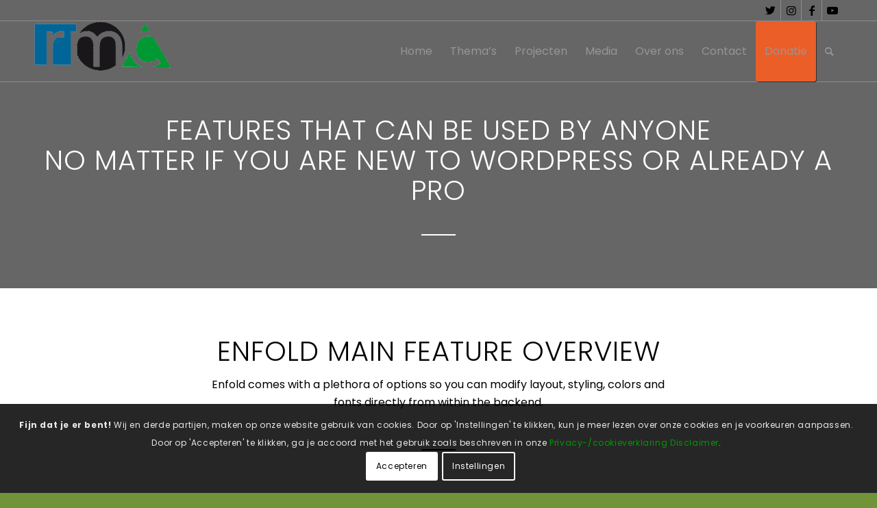

--- FILE ---
content_type: text/html; charset=UTF-8
request_url: https://rotterdamsmilieucentrum.nl/features/
body_size: 19688
content:
<!DOCTYPE html>
<html lang="nl-NL" class="html_stretched responsive av-preloader-active av-preloader-enabled av-default-lightbox  html_header_top html_logo_left html_main_nav_header html_menu_right html_slim html_header_sticky html_header_shrinking html_header_topbar_active html_header_transparency html_header_with_border html_mobile_menu_phone html_header_searchicon html_content_align_center html_header_unstick_top_disabled html_header_stretch_disabled html_av-overlay-side html_av-overlay-side-classic html_av-submenu-noclone html_entry_id_591 av-cookies-consent-show-message-bar av-cookies-cookie-consent-enabled av-cookies-can-opt-out av-cookies-user-needs-accept-button avia-cookie-check-browser-settings av-no-preview html_text_menu_active ">
<head>
<meta charset="UTF-8" />
<meta name="robots" content="index, follow" />


<!-- mobile setting -->
<meta name="viewport" content="width=device-width, initial-scale=1">

<!-- Scripts/CSS and wp_head hook -->
<title>Features &#8211; RMC</title>
<meta name='robots' content='max-image-preview:large' />
	<style>img:is([sizes="auto" i], [sizes^="auto," i]) { contain-intrinsic-size: 3000px 1500px }</style>
	
				<script type='text/javascript'>

				function avia_cookie_check_sessionStorage()
				{
					//	FF throws error when all cookies blocked !!
					var sessionBlocked = false;
					try
					{
						var test = sessionStorage.getItem( 'aviaCookieRefused' ) != null;
					}
					catch(e)
					{
						sessionBlocked = true;
					}
					
					var aviaCookieRefused = ! sessionBlocked ? sessionStorage.getItem( 'aviaCookieRefused' ) : null;
					
					var html = document.getElementsByTagName('html')[0];

					/**
					 * Set a class to avoid calls to sessionStorage
					 */
					if( sessionBlocked || aviaCookieRefused )
					{
						if( html.className.indexOf('av-cookies-session-refused') < 0 )
						{
							html.className += ' av-cookies-session-refused';
						}
					}
					
					if( sessionBlocked || aviaCookieRefused || document.cookie.match(/aviaCookieConsent/) )
					{
						if( html.className.indexOf('av-cookies-user-silent-accept') >= 0 )
						{
							 html.className = html.className.replace(/\bav-cookies-user-silent-accept\b/g, '');
						}
					}
				}

				avia_cookie_check_sessionStorage();

			</script>
			<link rel='dns-prefetch' href='//www.googletagmanager.com' />
<link rel="alternate" type="application/rss+xml" title="RMC &raquo; feed" href="https://rotterdamsmilieucentrum.nl/feed/" />
<link rel="alternate" type="application/rss+xml" title="RMC &raquo; reacties feed" href="https://rotterdamsmilieucentrum.nl/comments/feed/" />
		<style>
			.lazyload,
			.lazyloading {
				max-width: 100%;
			}
		</style>
		<link rel='stylesheet' id='wp-block-library-css' href='https://rotterdamsmilieucentrum.nl/new/wp-includes/css/dist/block-library/style.min.css?ver=6.8.3' type='text/css' media='all' />
<style id='classic-theme-styles-inline-css' type='text/css'>
/*! This file is auto-generated */
.wp-block-button__link{color:#fff;background-color:#32373c;border-radius:9999px;box-shadow:none;text-decoration:none;padding:calc(.667em + 2px) calc(1.333em + 2px);font-size:1.125em}.wp-block-file__button{background:#32373c;color:#fff;text-decoration:none}
</style>
<style id='global-styles-inline-css' type='text/css'>
:root{--wp--preset--aspect-ratio--square: 1;--wp--preset--aspect-ratio--4-3: 4/3;--wp--preset--aspect-ratio--3-4: 3/4;--wp--preset--aspect-ratio--3-2: 3/2;--wp--preset--aspect-ratio--2-3: 2/3;--wp--preset--aspect-ratio--16-9: 16/9;--wp--preset--aspect-ratio--9-16: 9/16;--wp--preset--color--black: #000000;--wp--preset--color--cyan-bluish-gray: #abb8c3;--wp--preset--color--white: #ffffff;--wp--preset--color--pale-pink: #f78da7;--wp--preset--color--vivid-red: #cf2e2e;--wp--preset--color--luminous-vivid-orange: #ff6900;--wp--preset--color--luminous-vivid-amber: #fcb900;--wp--preset--color--light-green-cyan: #7bdcb5;--wp--preset--color--vivid-green-cyan: #00d084;--wp--preset--color--pale-cyan-blue: #8ed1fc;--wp--preset--color--vivid-cyan-blue: #0693e3;--wp--preset--color--vivid-purple: #9b51e0;--wp--preset--gradient--vivid-cyan-blue-to-vivid-purple: linear-gradient(135deg,rgba(6,147,227,1) 0%,rgb(155,81,224) 100%);--wp--preset--gradient--light-green-cyan-to-vivid-green-cyan: linear-gradient(135deg,rgb(122,220,180) 0%,rgb(0,208,130) 100%);--wp--preset--gradient--luminous-vivid-amber-to-luminous-vivid-orange: linear-gradient(135deg,rgba(252,185,0,1) 0%,rgba(255,105,0,1) 100%);--wp--preset--gradient--luminous-vivid-orange-to-vivid-red: linear-gradient(135deg,rgba(255,105,0,1) 0%,rgb(207,46,46) 100%);--wp--preset--gradient--very-light-gray-to-cyan-bluish-gray: linear-gradient(135deg,rgb(238,238,238) 0%,rgb(169,184,195) 100%);--wp--preset--gradient--cool-to-warm-spectrum: linear-gradient(135deg,rgb(74,234,220) 0%,rgb(151,120,209) 20%,rgb(207,42,186) 40%,rgb(238,44,130) 60%,rgb(251,105,98) 80%,rgb(254,248,76) 100%);--wp--preset--gradient--blush-light-purple: linear-gradient(135deg,rgb(255,206,236) 0%,rgb(152,150,240) 100%);--wp--preset--gradient--blush-bordeaux: linear-gradient(135deg,rgb(254,205,165) 0%,rgb(254,45,45) 50%,rgb(107,0,62) 100%);--wp--preset--gradient--luminous-dusk: linear-gradient(135deg,rgb(255,203,112) 0%,rgb(199,81,192) 50%,rgb(65,88,208) 100%);--wp--preset--gradient--pale-ocean: linear-gradient(135deg,rgb(255,245,203) 0%,rgb(182,227,212) 50%,rgb(51,167,181) 100%);--wp--preset--gradient--electric-grass: linear-gradient(135deg,rgb(202,248,128) 0%,rgb(113,206,126) 100%);--wp--preset--gradient--midnight: linear-gradient(135deg,rgb(2,3,129) 0%,rgb(40,116,252) 100%);--wp--preset--font-size--small: 13px;--wp--preset--font-size--medium: 20px;--wp--preset--font-size--large: 36px;--wp--preset--font-size--x-large: 42px;--wp--preset--spacing--20: 0.44rem;--wp--preset--spacing--30: 0.67rem;--wp--preset--spacing--40: 1rem;--wp--preset--spacing--50: 1.5rem;--wp--preset--spacing--60: 2.25rem;--wp--preset--spacing--70: 3.38rem;--wp--preset--spacing--80: 5.06rem;--wp--preset--shadow--natural: 6px 6px 9px rgba(0, 0, 0, 0.2);--wp--preset--shadow--deep: 12px 12px 50px rgba(0, 0, 0, 0.4);--wp--preset--shadow--sharp: 6px 6px 0px rgba(0, 0, 0, 0.2);--wp--preset--shadow--outlined: 6px 6px 0px -3px rgba(255, 255, 255, 1), 6px 6px rgba(0, 0, 0, 1);--wp--preset--shadow--crisp: 6px 6px 0px rgba(0, 0, 0, 1);}:where(.is-layout-flex){gap: 0.5em;}:where(.is-layout-grid){gap: 0.5em;}body .is-layout-flex{display: flex;}.is-layout-flex{flex-wrap: wrap;align-items: center;}.is-layout-flex > :is(*, div){margin: 0;}body .is-layout-grid{display: grid;}.is-layout-grid > :is(*, div){margin: 0;}:where(.wp-block-columns.is-layout-flex){gap: 2em;}:where(.wp-block-columns.is-layout-grid){gap: 2em;}:where(.wp-block-post-template.is-layout-flex){gap: 1.25em;}:where(.wp-block-post-template.is-layout-grid){gap: 1.25em;}.has-black-color{color: var(--wp--preset--color--black) !important;}.has-cyan-bluish-gray-color{color: var(--wp--preset--color--cyan-bluish-gray) !important;}.has-white-color{color: var(--wp--preset--color--white) !important;}.has-pale-pink-color{color: var(--wp--preset--color--pale-pink) !important;}.has-vivid-red-color{color: var(--wp--preset--color--vivid-red) !important;}.has-luminous-vivid-orange-color{color: var(--wp--preset--color--luminous-vivid-orange) !important;}.has-luminous-vivid-amber-color{color: var(--wp--preset--color--luminous-vivid-amber) !important;}.has-light-green-cyan-color{color: var(--wp--preset--color--light-green-cyan) !important;}.has-vivid-green-cyan-color{color: var(--wp--preset--color--vivid-green-cyan) !important;}.has-pale-cyan-blue-color{color: var(--wp--preset--color--pale-cyan-blue) !important;}.has-vivid-cyan-blue-color{color: var(--wp--preset--color--vivid-cyan-blue) !important;}.has-vivid-purple-color{color: var(--wp--preset--color--vivid-purple) !important;}.has-black-background-color{background-color: var(--wp--preset--color--black) !important;}.has-cyan-bluish-gray-background-color{background-color: var(--wp--preset--color--cyan-bluish-gray) !important;}.has-white-background-color{background-color: var(--wp--preset--color--white) !important;}.has-pale-pink-background-color{background-color: var(--wp--preset--color--pale-pink) !important;}.has-vivid-red-background-color{background-color: var(--wp--preset--color--vivid-red) !important;}.has-luminous-vivid-orange-background-color{background-color: var(--wp--preset--color--luminous-vivid-orange) !important;}.has-luminous-vivid-amber-background-color{background-color: var(--wp--preset--color--luminous-vivid-amber) !important;}.has-light-green-cyan-background-color{background-color: var(--wp--preset--color--light-green-cyan) !important;}.has-vivid-green-cyan-background-color{background-color: var(--wp--preset--color--vivid-green-cyan) !important;}.has-pale-cyan-blue-background-color{background-color: var(--wp--preset--color--pale-cyan-blue) !important;}.has-vivid-cyan-blue-background-color{background-color: var(--wp--preset--color--vivid-cyan-blue) !important;}.has-vivid-purple-background-color{background-color: var(--wp--preset--color--vivid-purple) !important;}.has-black-border-color{border-color: var(--wp--preset--color--black) !important;}.has-cyan-bluish-gray-border-color{border-color: var(--wp--preset--color--cyan-bluish-gray) !important;}.has-white-border-color{border-color: var(--wp--preset--color--white) !important;}.has-pale-pink-border-color{border-color: var(--wp--preset--color--pale-pink) !important;}.has-vivid-red-border-color{border-color: var(--wp--preset--color--vivid-red) !important;}.has-luminous-vivid-orange-border-color{border-color: var(--wp--preset--color--luminous-vivid-orange) !important;}.has-luminous-vivid-amber-border-color{border-color: var(--wp--preset--color--luminous-vivid-amber) !important;}.has-light-green-cyan-border-color{border-color: var(--wp--preset--color--light-green-cyan) !important;}.has-vivid-green-cyan-border-color{border-color: var(--wp--preset--color--vivid-green-cyan) !important;}.has-pale-cyan-blue-border-color{border-color: var(--wp--preset--color--pale-cyan-blue) !important;}.has-vivid-cyan-blue-border-color{border-color: var(--wp--preset--color--vivid-cyan-blue) !important;}.has-vivid-purple-border-color{border-color: var(--wp--preset--color--vivid-purple) !important;}.has-vivid-cyan-blue-to-vivid-purple-gradient-background{background: var(--wp--preset--gradient--vivid-cyan-blue-to-vivid-purple) !important;}.has-light-green-cyan-to-vivid-green-cyan-gradient-background{background: var(--wp--preset--gradient--light-green-cyan-to-vivid-green-cyan) !important;}.has-luminous-vivid-amber-to-luminous-vivid-orange-gradient-background{background: var(--wp--preset--gradient--luminous-vivid-amber-to-luminous-vivid-orange) !important;}.has-luminous-vivid-orange-to-vivid-red-gradient-background{background: var(--wp--preset--gradient--luminous-vivid-orange-to-vivid-red) !important;}.has-very-light-gray-to-cyan-bluish-gray-gradient-background{background: var(--wp--preset--gradient--very-light-gray-to-cyan-bluish-gray) !important;}.has-cool-to-warm-spectrum-gradient-background{background: var(--wp--preset--gradient--cool-to-warm-spectrum) !important;}.has-blush-light-purple-gradient-background{background: var(--wp--preset--gradient--blush-light-purple) !important;}.has-blush-bordeaux-gradient-background{background: var(--wp--preset--gradient--blush-bordeaux) !important;}.has-luminous-dusk-gradient-background{background: var(--wp--preset--gradient--luminous-dusk) !important;}.has-pale-ocean-gradient-background{background: var(--wp--preset--gradient--pale-ocean) !important;}.has-electric-grass-gradient-background{background: var(--wp--preset--gradient--electric-grass) !important;}.has-midnight-gradient-background{background: var(--wp--preset--gradient--midnight) !important;}.has-small-font-size{font-size: var(--wp--preset--font-size--small) !important;}.has-medium-font-size{font-size: var(--wp--preset--font-size--medium) !important;}.has-large-font-size{font-size: var(--wp--preset--font-size--large) !important;}.has-x-large-font-size{font-size: var(--wp--preset--font-size--x-large) !important;}
:where(.wp-block-post-template.is-layout-flex){gap: 1.25em;}:where(.wp-block-post-template.is-layout-grid){gap: 1.25em;}
:where(.wp-block-columns.is-layout-flex){gap: 2em;}:where(.wp-block-columns.is-layout-grid){gap: 2em;}
:root :where(.wp-block-pullquote){font-size: 1.5em;line-height: 1.6;}
</style>
<link rel='stylesheet' id='avia-merged-styles-css' href='https://rotterdamsmilieucentrum.nl/new/wp-content/uploads/dynamic_avia/avia-merged-styles-5344b3b00c1d892fd09c663af15e3ef9---68f21211c88ba.css' type='text/css' media='all' />

<!-- Google tag (gtag.js) snippet toegevoegd door Site Kit -->
<!-- Google Analytics snippet toegevoegd door Site Kit -->
<script type="text/javascript" src="https://www.googletagmanager.com/gtag/js?id=GT-T9HZR9X3" id="google_gtagjs-js" async></script>
<script type="text/javascript" id="google_gtagjs-js-after">
/* <![CDATA[ */
window.dataLayer = window.dataLayer || [];function gtag(){dataLayer.push(arguments);}
gtag("set","linker",{"domains":["rotterdamsmilieucentrum.nl"]});
gtag("js", new Date());
gtag("set", "developer_id.dZTNiMT", true);
gtag("config", "GT-T9HZR9X3");
 window._googlesitekit = window._googlesitekit || {}; window._googlesitekit.throttledEvents = []; window._googlesitekit.gtagEvent = (name, data) => { var key = JSON.stringify( { name, data } ); if ( !! window._googlesitekit.throttledEvents[ key ] ) { return; } window._googlesitekit.throttledEvents[ key ] = true; setTimeout( () => { delete window._googlesitekit.throttledEvents[ key ]; }, 5 ); gtag( "event", name, { ...data, event_source: "site-kit" } ); }; 
/* ]]> */
</script>
<link rel="https://api.w.org/" href="https://rotterdamsmilieucentrum.nl/wp-json/" /><link rel="alternate" title="JSON" type="application/json" href="https://rotterdamsmilieucentrum.nl/wp-json/wp/v2/pages/591" /><link rel="EditURI" type="application/rsd+xml" title="RSD" href="https://rotterdamsmilieucentrum.nl/new/xmlrpc.php?rsd" />
<meta name="generator" content="WordPress 6.8.3" />
<link rel="canonical" href="https://rotterdamsmilieucentrum.nl/features/" />
<link rel='shortlink' href='https://rotterdamsmilieucentrum.nl/?p=591' />
<link rel="alternate" title="oEmbed (JSON)" type="application/json+oembed" href="https://rotterdamsmilieucentrum.nl/wp-json/oembed/1.0/embed?url=https%3A%2F%2Frotterdamsmilieucentrum.nl%2Ffeatures%2F" />
<link rel="alternate" title="oEmbed (XML)" type="text/xml+oembed" href="https://rotterdamsmilieucentrum.nl/wp-json/oembed/1.0/embed?url=https%3A%2F%2Frotterdamsmilieucentrum.nl%2Ffeatures%2F&#038;format=xml" />
	<link rel="preconnect" href="https://fonts.googleapis.com">
	<link rel="preconnect" href="https://fonts.gstatic.com">
	<link href='https://fonts.googleapis.com/css2?display=swap&family=Poppins:wght@100;400;500' rel='stylesheet'><meta name="generator" content="Site Kit by Google 1.170.0" />		<script>
			document.documentElement.className = document.documentElement.className.replace('no-js', 'js');
		</script>
				<style>
			.no-js img.lazyload {
				display: none;
			}

			figure.wp-block-image img.lazyloading {
				min-width: 150px;
			}

			.lazyload,
			.lazyloading {
				--smush-placeholder-width: 100px;
				--smush-placeholder-aspect-ratio: 1/1;
				width: var(--smush-image-width, var(--smush-placeholder-width)) !important;
				aspect-ratio: var(--smush-image-aspect-ratio, var(--smush-placeholder-aspect-ratio)) !important;
			}

						.lazyload, .lazyloading {
				opacity: 0;
			}

			.lazyloaded {
				opacity: 1;
				transition: opacity 400ms;
				transition-delay: 0ms;
			}

					</style>
		<link rel="profile" href="http://gmpg.org/xfn/11" />
<link rel="alternate" type="application/rss+xml" title="RMC RSS2 Feed" href="https://rotterdamsmilieucentrum.nl/feed/" />
<link rel="pingback" href="https://rotterdamsmilieucentrum.nl/new/xmlrpc.php" />
<!--[if lt IE 9]><script src="https://rotterdamsmilieucentrum.nl/new/wp-content/themes/enfold/js/html5shiv.js"></script><![endif]-->
<link rel="icon" href="https://rotterdamsmilieucentrum.nl/new/wp-content/uploads/2014/04/RMC_57x57.png" type="image/png">
<style type="text/css">
	span.oe_textdirection { unicode-bidi: bidi-override; direction: rtl; }
	span.oe_displaynone { display: none; }
</style>

<!-- To speed up the rendering and to display the site as fast as possible to the user we include some styles and scripts for above the fold content inline -->
<script type="text/javascript">'use strict';var avia_is_mobile=!1;if(/Android|webOS|iPhone|iPad|iPod|BlackBerry|IEMobile|Opera Mini/i.test(navigator.userAgent)&&'ontouchstart' in document.documentElement){avia_is_mobile=!0;document.documentElement.className+=' avia_mobile '}
else{document.documentElement.className+=' avia_desktop '};document.documentElement.className+=' js_active ';(function(){var e=['-webkit-','-moz-','-ms-',''],n='';for(var t in e){if(e[t]+'transform' in document.documentElement.style){document.documentElement.className+=' avia_transform ';n=e[t]+'transform'};if(e[t]+'perspective' in document.documentElement.style)document.documentElement.className+=' avia_transform3d '};if(typeof document.getElementsByClassName=='function'&&typeof document.documentElement.getBoundingClientRect=='function'&&avia_is_mobile==!1){if(n&&window.innerHeight>0){setTimeout(function(){var e=0,o={},a=0,t=document.getElementsByClassName('av-parallax'),i=window.pageYOffset||document.documentElement.scrollTop;for(e=0;e<t.length;e++){t[e].style.top='0px';o=t[e].getBoundingClientRect();a=Math.ceil((window.innerHeight+i-o.top)*0.3);t[e].style[n]='translate(0px, '+a+'px)';t[e].style.top='auto';t[e].className+=' enabled-parallax '}},50)}}})();</script>		<style type="text/css" id="wp-custom-css">
			.menu-button { 
	background-color: #eb5e28; color: #ffffff; border: 1px; border-radius: 3px; -webkit-box-shadow: 1px 1px 0px 0px #2f2f2f; -moz-box-shadow: 1px 1px 0px 0px #2f2f2f; box-shadow: 1px 1px 0px 0px #2f2f2f; }. menuknop a, menuknop a: scrollen, menuknop a: actief {color: #FFFFFF! important; } 		</style>
			<style id="egf-frontend-styles" type="text/css">
		p {font-family: 'Poppins', sans-serif;font-size: 16px;font-style: normal;font-weight: 400;} h1 {} h4 {} h2 {} h3 {font-family: 'Poppins', sans-serif;font-style: normal;font-weight: 500;} h5 {} h6 {} 	</style>
	<style type='text/css'>
@font-face {font-family: 'entypo-fontello'; font-weight: normal; font-style: normal; font-display: auto;
src: url('https://rotterdamsmilieucentrum.nl/new/wp-content/themes/enfold/config-templatebuilder/avia-template-builder/assets/fonts/entypo-fontello.woff2') format('woff2'),
url('https://rotterdamsmilieucentrum.nl/new/wp-content/themes/enfold/config-templatebuilder/avia-template-builder/assets/fonts/entypo-fontello.woff') format('woff'),
url('https://rotterdamsmilieucentrum.nl/new/wp-content/themes/enfold/config-templatebuilder/avia-template-builder/assets/fonts/entypo-fontello.ttf') format('truetype'), 
url('https://rotterdamsmilieucentrum.nl/new/wp-content/themes/enfold/config-templatebuilder/avia-template-builder/assets/fonts/entypo-fontello.svg#entypo-fontello') format('svg'),
url('https://rotterdamsmilieucentrum.nl/new/wp-content/themes/enfold/config-templatebuilder/avia-template-builder/assets/fonts/entypo-fontello.eot'),
url('https://rotterdamsmilieucentrum.nl/new/wp-content/themes/enfold/config-templatebuilder/avia-template-builder/assets/fonts/entypo-fontello.eot?#iefix') format('embedded-opentype');
} #top .avia-font-entypo-fontello, body .avia-font-entypo-fontello, html body [data-av_iconfont='entypo-fontello']:before{ font-family: 'entypo-fontello'; }
</style>

<!--
Debugging Info for Theme support: 

Theme: Enfold
Version: 4.8
Installed: enfold
AviaFramework Version: 5.0
AviaBuilder Version: 4.8
aviaElementManager Version: 1.0.1
- - - - - - - - - - -
ChildTheme: RMC 2020
ChildTheme Version: 1.0
ChildTheme Installed: enfold

ML:256-PU:21-PLA:14
WP:6.8.3
Compress: CSS:all theme files - JS:all theme files
Updates: disabled
PLAu:11
-->
</head>




<body id="top" class="wp-singular page-template-default page page-id-591 wp-theme-enfold wp-child-theme-enfold-child  rtl_columns stretched poppins-custom poppins av-recaptcha-enabled av-google-badge-hide" itemscope="itemscope" itemtype="https://schema.org/WebPage" >

	<div class='av-siteloader-wrap av-transition-enabled'><div class='av-siteloader-inner'><div class='av-siteloader-cell'><div class='av-siteloader'><div class='av-siteloader-extra'></div></div></div></div></div>
	<div id='wrap_all'>

	
<header id='header' class='all_colors header_color light_bg_color  av_header_top av_logo_left av_main_nav_header av_menu_right av_slim av_header_sticky av_header_shrinking av_header_stretch_disabled av_mobile_menu_phone av_header_transparency av_header_with_border av_header_searchicon av_header_unstick_top_disabled av_bottom_nav_disabled  av_header_border_disabled'  role="banner" itemscope="itemscope" itemtype="https://schema.org/WPHeader" >

		<div id='header_meta' class='container_wrap container_wrap_meta  av_icon_active_right av_extra_header_active av_entry_id_591'>
		
			      <div class='container'>
			      <ul class='noLightbox social_bookmarks icon_count_4'><li class='social_bookmarks_twitter av-social-link-twitter social_icon_1'><a target="_blank" aria-label="Link naar Twitter" href='https://twitter.com/milieucentrum' aria-hidden='false' data-av_icon='' data-av_iconfont='entypo-fontello' title='Twitter' rel="noopener"><span class='avia_hidden_link_text'>Twitter</span></a></li><li class='social_bookmarks_instagram av-social-link-instagram social_icon_2'><a target="_blank" aria-label="Link naar Instagram" href='https://www.instagram.com/rotterdamsmilieu/' aria-hidden='false' data-av_icon='' data-av_iconfont='entypo-fontello' title='Instagram' rel="noopener"><span class='avia_hidden_link_text'>Instagram</span></a></li><li class='social_bookmarks_facebook av-social-link-facebook social_icon_3'><a target="_blank" aria-label="Link naar Facebook" href='https://nl-nl.facebook.com/rotterdams.milieucentrum' aria-hidden='false' data-av_icon='' data-av_iconfont='entypo-fontello' title='Facebook' rel="noopener"><span class='avia_hidden_link_text'>Facebook</span></a></li><li class='social_bookmarks_youtube av-social-link-youtube social_icon_4'><a target="_blank" aria-label="Link naar Youtube" href='https://www.youtube.com/channel/UCxD9xjF_fAh5kHZ9ewBZ6ZA' aria-hidden='false' data-av_icon='' data-av_iconfont='entypo-fontello' title='Youtube' rel="noopener"><span class='avia_hidden_link_text'>Youtube</span></a></li></ul>			      </div>
		</div>

		<div  id='header_main' class='container_wrap container_wrap_logo'>
	
        <div class='container av-logo-container'><div class='inner-container'><span class='logo'><a href='https://rotterdamsmilieucentrum.nl/'><img height="100" width="300" data-src='https://rotterdamsmilieucentrum.nl/new/wp-content/uploads/2020/03/RMC_logo-e1583507260609.png' alt='RMC' title='' src="[data-uri]" class="lazyload" style="--smush-placeholder-width: 300px; --smush-placeholder-aspect-ratio: 300/100;" /></a></span><nav class='main_menu' data-selectname='Selecteer een pagina'  role="navigation" itemscope="itemscope" itemtype="https://schema.org/SiteNavigationElement" ><div class="avia-menu av-main-nav-wrap"><ul id="avia-menu" class="menu av-main-nav"><li id="menu-item-8985" class="menu-item menu-item-type-post_type menu-item-object-page menu-item-home menu-item-top-level menu-item-top-level-1"><a href="https://rotterdamsmilieucentrum.nl/" itemprop="url"><span class="avia-bullet"></span><span class="avia-menu-text">Home</span><span class="avia-menu-fx"><span class="avia-arrow-wrap"><span class="avia-arrow"></span></span></span></a></li>
<li id="menu-item-8989" class="menu-item menu-item-type-post_type menu-item-object-page menu-item-mega-parent  menu-item-top-level menu-item-top-level-2"><a href="https://rotterdamsmilieucentrum.nl/themas-2/" itemprop="url"><span class="avia-bullet"></span><span class="avia-menu-text">Thema&#8217;s</span><span class="avia-menu-fx"><span class="avia-arrow-wrap"><span class="avia-arrow"></span></span></span></a></li>
<li id="menu-item-9459" class="menu-item menu-item-type-post_type menu-item-object-page menu-item-top-level menu-item-top-level-3"><a href="https://rotterdamsmilieucentrum.nl/projecten/" itemprop="url"><span class="avia-bullet"></span><span class="avia-menu-text">Projecten</span><span class="avia-menu-fx"><span class="avia-arrow-wrap"><span class="avia-arrow"></span></span></span></a></li>
<li id="menu-item-9399" class="menu-item menu-item-type-post_type menu-item-object-page menu-item-top-level menu-item-top-level-4"><a href="https://rotterdamsmilieucentrum.nl/media/" itemprop="url"><span class="avia-bullet"></span><span class="avia-menu-text">Media</span><span class="avia-menu-fx"><span class="avia-arrow-wrap"><span class="avia-arrow"></span></span></span></a></li>
<li id="menu-item-8983" class="menu-item menu-item-type-post_type menu-item-object-page menu-item-top-level menu-item-top-level-5"><a href="https://rotterdamsmilieucentrum.nl/over-ons/" itemprop="url"><span class="avia-bullet"></span><span class="avia-menu-text">Over ons</span><span class="avia-menu-fx"><span class="avia-arrow-wrap"><span class="avia-arrow"></span></span></span></a></li>
<li id="menu-item-9375" class="menu-item menu-item-type-post_type menu-item-object-page menu-item-privacy-policy menu-item-top-level menu-item-top-level-6"><a href="https://rotterdamsmilieucentrum.nl/contact-2/" itemprop="url"><span class="avia-bullet"></span><span class="avia-menu-text">Contact</span><span class="avia-menu-fx"><span class="avia-arrow-wrap"><span class="avia-arrow"></span></span></span></a></li>
<li id="menu-item-12246" class="menu-button menu-item menu-item-type-custom menu-item-object-custom menu-item-top-level menu-item-top-level-7"><a href="https://rotterdamsmilieucentrum.nl/over-ons/#donatie" itemprop="url"><span class="avia-bullet"></span><span class="avia-menu-text">Donatie</span><span class="avia-menu-fx"><span class="avia-arrow-wrap"><span class="avia-arrow"></span></span></span></a></li>
<li id="menu-item-search" class="noMobile menu-item menu-item-search-dropdown menu-item-avia-special"><a aria-label="Zoek" href="?s=" rel="nofollow" data-avia-search-tooltip="

&lt;form role=&quot;search&quot; action=&quot;https://rotterdamsmilieucentrum.nl/&quot; id=&quot;searchform&quot; method=&quot;get&quot; class=&quot;&quot;&gt;
	&lt;div&gt;
		&lt;input type=&quot;submit&quot; value=&quot;&quot; id=&quot;searchsubmit&quot; class=&quot;button avia-font-entypo-fontello&quot; /&gt;
		&lt;input type=&quot;text&quot; id=&quot;s&quot; name=&quot;s&quot; value=&quot;&quot; placeholder=&#039;Zoek&#039; /&gt;
			&lt;/div&gt;
&lt;/form&gt;" aria-hidden='false' data-av_icon='' data-av_iconfont='entypo-fontello'><span class="avia_hidden_link_text">Zoek</span></a></li><li class="av-burger-menu-main menu-item-avia-special ">
	        			<a href="#" aria-label="Menu" aria-hidden="false">
							<span class="av-hamburger av-hamburger--spin av-js-hamburger">
								<span class="av-hamburger-box">
						          <span class="av-hamburger-inner"></span>
						          <strong>Menu</strong>
								</span>
							</span>
							<span class="avia_hidden_link_text">Menu</span>
						</a>
	        		   </li></ul></div></nav></div> </div> 
		<!-- end container_wrap-->
		</div>
		<div class='header_bg'></div>

<!-- end header -->
</header>
		
	<div id='main' class='all_colors' data-scroll-offset='88'>

	<div id='av_section_1'  class='avia-section main_color avia-section-no-padding avia-no-border-styling  av-section-color-overlay-active avia-bg-style-scroll  avia-builder-el-0  el_before_av_section  avia-builder-el-first   container_wrap sidebar_right' style=' '  ><div class='av-section-color-overlay-wrap'><div class='av-section-color-overlay' style='opacity: 0.6; background-color: #000000; '></div><div class='container' ><main  role="main" itemprop="mainContentOfPage"  class='template-page content  av-content-small alpha units'><div class='post-entry post-entry-type-page post-entry-591'><div class='entry-content-wrapper clearfix'>
<div  style='height:30px' class='hr hr-invisible   avia-builder-el-1  el_before_av_heading  avia-builder-el-first '><span class='hr-inner ' ><span class='hr-inner-style'></span></span></div>
<div  style='padding-bottom:0px; color:#ffffff;font-size:40px;' class='av-special-heading av-special-heading-h1 custom-color-heading blockquote modern-quote modern-centered  avia-builder-el-2  el_after_av_hr  el_before_av_hr  av-inherit-size '><h1 class='av-special-heading-tag '  itemprop="headline"  >Features that can be used by anyone<br />No matter if you are new to WordPress or already a Pro</h1><div class='special-heading-border'><div class='special-heading-inner-border' style='border-color:#ffffff'></div></div></div>
<div  style=' margin-top:30px; margin-bottom:40px;'  class='hr hr-custom hr-center hr-icon-no   avia-builder-el-3  el_after_av_heading  el_before_av_image '><span class='hr-inner  inner-border-av-border-fat' style=' width:50px; border-color:#ffffff;' ><span class='hr-inner-style'></span></span></div>
<div  class='avia-image-container avia_animated_image avia_animate_when_almost_visible fade-in av-styling-    avia-builder-el-4  el_after_av_hr  avia-builder-el-last  avia-align-center '  itemprop="image" itemscope="itemscope" itemtype="https://schema.org/ImageObject"  ><div class='avia-image-container-inner'><div class='avia-image-overlay-wrap'><img decoding="async" class='wp-image-0 avia-img-lazy-loading-not-0 avia_image lazyload' data-src="http://test.kriesi.at/enfold-2017/wp-content/uploads/sites/24/2017/02/browser-features.png" alt='' title=''   itemprop="thumbnailUrl" src="[data-uri]" /></div></div></div>
</div></div></main><!-- close content main element --></div></div></div><div id='av_section_2'  class='avia-section main_color avia-section-large avia-no-border-styling  avia-bg-style-scroll  avia-builder-el-5  el_after_av_section  el_before_av_section   av-arrow-down-section container_wrap sidebar_right' style=' '  ><div class='container' ><div class='template-page content  av-content-small alpha units'><div class='post-entry post-entry-type-page post-entry-591'><div class='entry-content-wrapper clearfix'>
<div  style='padding-bottom:0px; font-size:40px;' class='av-special-heading av-special-heading-h1  blockquote modern-quote modern-centered  avia-builder-el-6  el_before_av_one_fifth  avia-builder-el-first  av-inherit-size '><h1 class='av-special-heading-tag '  itemprop="headline"  >Enfold Main Feature Overview</h1><div class='special-heading-border'><div class='special-heading-inner-border' ></div></div></div>
<div class="flex_column av_one_fifth  flex_column_div av-zero-column-padding first  avia-builder-el-7  el_after_av_heading  el_before_av_three_fifth  " style='border-radius:0px; '></div><div class="flex_column av_three_fifth  flex_column_div av-zero-column-padding   avia-builder-el-8  el_after_av_one_fifth  el_before_av_one_fifth  " style='border-radius:0px; '><section class="av_textblock_section "  itemscope="itemscope" itemtype="https://schema.org/CreativeWork" ><div class='avia_textblock  '   itemprop="text" ><p style="text-align: center;">Enfold comes with a plethora of options so you can modify layout, styling, colors and fonts directly from within the backend.</p>
</div></section>
<div  style=' margin-top:30px; margin-bottom:10px;'  class='hr hr-custom hr-center hr-icon-no   avia-builder-el-10  el_after_av_textblock  avia-builder-el-last '><span class='hr-inner  inner-border-av-border-fat' style=' width:50px; border-color:#000000;' ><span class='hr-inner-style'></span></span></div></div><div class="flex_column av_one_fifth  flex_column_div av-zero-column-padding   avia-builder-el-11  el_after_av_three_fifth  avia-builder-el-last  " style='border-radius:0px; '></div>
</p>
</div></div></div><!-- close content main div --></div><div class='av-extra-border-element border-extra-arrow-down'><div class='av-extra-border-outer'><div class='av-extra-border-inner'  style='background-color:#ffffff;' ></div></div></div></div><div id='av_section_3'  class='avia-section main_color avia-section-large avia-no-border-styling  avia-bg-style-scroll  avia-builder-el-12  el_after_av_section  el_before_av_section   av-arrow-down-section container_wrap sidebar_right' style='background-color: #f8f8f8;  '  ><div class='container' ><div class='template-page content  av-content-small alpha units'><div class='post-entry post-entry-type-page post-entry-591'><div class='entry-content-wrapper clearfix'>
<div class='flex_column_table av-equal-height-column-flextable -flextable' ><div class="flex_column av_two_fifth  flex_column_table_cell av-equal-height-column av-align-middle av-zero-column-padding first  avia-builder-el-13  el_before_av_three_fifth  avia-builder-el-first  " style='border-radius:0px; '><div  style='padding-bottom:0px; font-size:30px;' class='av-special-heading av-special-heading-h2  blockquote modern-quote  avia-builder-el-14  el_before_av_hr  avia-builder-el-first  av-inherit-size '><h2 class='av-special-heading-tag '  itemprop="headline"  >A great Style generator</h2><div class='special-heading-border'><div class='special-heading-inner-border' ></div></div></div>
<div  style=' margin-top:30px; margin-bottom:30px;'  class='hr hr-custom hr-left hr-icon-no   avia-builder-el-15  el_after_av_heading  el_before_av_textblock '><span class='hr-inner  inner-border-av-border-fat' style=' width:50px; border-color:#000000;' ><span class='hr-inner-style'></span></span></div>
<section class="av_textblock_section "  itemscope="itemscope" itemtype="https://schema.org/CreativeWork" ><div class='avia_textblock  '   itemprop="text" ><p><strong>Easily build your own styles within your backend</strong></p>
</div></section>
<section class="av_textblock_section "  itemscope="itemscope" itemtype="https://schema.org/CreativeWork" ><div class='avia_textblock  '   itemprop="text" ><p>The theme allows to build your own styles right out of the backend without any coding knowledge. Start your own color scheme by selecting one of the many predefined schemes.</p>
</div></section>
<div  style='height:20px' class='hr hr-invisible   avia-builder-el-18  el_after_av_textblock  el_before_av_button '><span class='hr-inner ' ><span class='hr-inner-style'></span></span></div>
<div  class='avia-button-wrap avia-button-left  avia-builder-el-19  el_after_av_hr  avia-builder-el-last ' ><a href='http://www.kriesi.at/themes/enfold-overview/'  class='avia-button  avia-color-dark   avia-icon_select-no avia-size-large avia-position-left '   ><span class='avia_iconbox_title' >Explore Demos</span></a></div></div><div class='av-flex-placeholder'></div><div class="flex_column av_three_fifth  flex_column_table_cell av-equal-height-column av-align-middle av-zero-column-padding   avia-builder-el-20  el_after_av_two_fifth  avia-builder-el-last  " style='border-radius:0px; '></div></div><!--close column table wrapper. Autoclose: 1 -->

</div></div></div><!-- close content main div --></div><div class='av-extra-border-element border-extra-arrow-down'><div class='av-extra-border-outer'><div class='av-extra-border-inner'  style='background-color:#f8f8f8;' ></div></div></div></div><div id='av_section_4'  class='avia-section main_color avia-section-large avia-no-border-styling  avia-bg-style-scroll  avia-builder-el-22  el_after_av_section  el_before_av_section   av-arrow-down-section container_wrap sidebar_right' style='background-color: #ffffff;  '  ><div class='container' ><div class='template-page content  av-content-small alpha units'><div class='post-entry post-entry-type-page post-entry-591'><div class='entry-content-wrapper clearfix'>
<div class='flex_column_table av-equal-height-column-flextable -flextable' ><div class="flex_column av_three_fifth  flex_column_table_cell av-equal-height-column av-align-middle av-zero-column-padding first  avia-builder-el-23  el_before_av_two_fifth  avia-builder-el-first  " style='border-radius:0px; '></div><div class='av-flex-placeholder'></div><div class="flex_column av_two_fifth  flex_column_table_cell av-equal-height-column av-align-middle av-zero-column-padding   avia-builder-el-25  el_after_av_three_fifth  avia-builder-el-last  " style='border-radius:0px; '><div  style='padding-bottom:0px; color:#000000;font-size:30px;' class='av-special-heading av-special-heading-h2 custom-color-heading blockquote modern-quote  avia-builder-el-26  el_before_av_hr  avia-builder-el-first  av-inherit-size '><h2 class='av-special-heading-tag '  itemprop="headline"  >The Advanced Layout Builder</h2><div class='special-heading-border'><div class='special-heading-inner-border' style='border-color:#000000'></div></div></div>
<div  style=' margin-top:30px; margin-bottom:30px;'  class='hr hr-custom hr-left hr-icon-no   avia-builder-el-27  el_after_av_heading  el_before_av_textblock '><span class='hr-inner  inner-border-av-border-fat' style=' width:50px; border-color:#000000;' ><span class='hr-inner-style'></span></span></div>
<section class="av_textblock_section "  itemscope="itemscope" itemtype="https://schema.org/CreativeWork" ><div class='avia_textblock  '   itemprop="text" ><h3>Build your own layouts</h3>
</div></section>
<section class="av_textblock_section "  itemscope="itemscope" itemtype="https://schema.org/CreativeWork" ><div class='avia_textblock  '   itemprop="text" ><p>The Theme comes with a template builder that allows you to build any number of stunning layouts and apply them to your entries.</p>
<p>All you need to do is to drag and drop the elements into place until you have a page you like. If you want to re-use a template you can simply save it and apply it to other pages later on.</p>
</div></section>
<div  style='height:20px' class='hr hr-invisible   avia-builder-el-30  el_after_av_textblock  el_before_av_button '><span class='hr-inner ' ><span class='hr-inner-style'></span></span></div>
<div  class='avia-button-wrap avia-button-left  avia-builder-el-31  el_after_av_hr  avia-builder-el-last ' ><a href='http://www.kriesi.at/themes/enfold-overview/'  class='avia-button  avia-color-dark   avia-icon_select-no avia-size-large avia-position-left '   ><span class='avia_iconbox_title' >Explore Demos</span></a></div></div></div><!--close column table wrapper. Autoclose: 1 -->

</div></div></div><!-- close content main div --></div><div class='av-extra-border-element border-extra-arrow-down'><div class='av-extra-border-outer'><div class='av-extra-border-inner'  style='background-color:#ffffff;' ></div></div></div></div><div id='av_section_5'  class='avia-section main_color avia-section-large avia-no-border-styling  avia-bg-style-scroll  avia-builder-el-32  el_after_av_section  el_before_av_section   av-arrow-down-section container_wrap sidebar_right' style='background-color: #f8f8f8;  '  ><div class='container' ><div class='template-page content  av-content-small alpha units'><div class='post-entry post-entry-type-page post-entry-591'><div class='entry-content-wrapper clearfix'>
<div class='flex_column_table av-equal-height-column-flextable -flextable' ><div class="flex_column av_two_fifth  flex_column_table_cell av-equal-height-column av-align-middle av-zero-column-padding first  avia-builder-el-33  el_before_av_three_fifth  avia-builder-el-first  " style='border-radius:0px; '><div  style='padding-bottom:0px; font-size:30px;' class='av-special-heading av-special-heading-h2  blockquote modern-quote  avia-builder-el-34  el_before_av_hr  avia-builder-el-first  av-inherit-size '><h2 class='av-special-heading-tag '  itemprop="headline"  >Free Updates <span class='special_amp'>&amp;</span> Support</h2><div class='special-heading-border'><div class='special-heading-inner-border' ></div></div></div>
<div  style=' margin-top:30px; margin-bottom:30px;'  class='hr hr-custom hr-left hr-icon-no   avia-builder-el-35  el_after_av_heading  el_before_av_textblock '><span class='hr-inner  inner-border-av-border-fat' style=' width:50px; border-color:#000000;' ><span class='hr-inner-style'></span></span></div>
<section class="av_textblock_section "  itemscope="itemscope" itemtype="https://schema.org/CreativeWork" ><div class='avia_textblock  '   itemprop="text" ><p><strong>Once purchased you get support and lifetime updates for the theme.</strong></p>
</div></section>
<section class="av_textblock_section "  itemscope="itemscope" itemtype="https://schema.org/CreativeWork" ><div class='avia_textblock  '   itemprop="text" ><p>We are very dedicated to offer the best support experience possible and our track record shows that we do something right: Our support forum is a vibrant place to get support, offer feedback and help others.</p>
<p>Our dedicated support team usually answers all questions in less than a day (at least during weekdays ;) )</p>
</div></section>
<div  style='height:20px' class='hr hr-invisible   avia-builder-el-38  el_after_av_textblock  el_before_av_button '><span class='hr-inner ' ><span class='hr-inner-style'></span></span></div>
<div  class='avia-button-wrap avia-button-left  avia-builder-el-39  el_after_av_hr  avia-builder-el-last ' ><a href='http://www.kriesi.at/support/'  class='avia-button  avia-color-dark   avia-icon_select-no avia-size-large avia-position-left '   ><span class='avia_iconbox_title' >Check our Forums</span></a></div></div><div class='av-flex-placeholder'></div><div class="flex_column av_three_fifth  flex_column_table_cell av-equal-height-column av-align-middle av-zero-column-padding   avia-builder-el-40  el_after_av_two_fifth  avia-builder-el-last  " style='border-radius:0px; '></div></div><!--close column table wrapper. Autoclose: 1 -->

</div></div></div><!-- close content main div --></div><div class='av-extra-border-element border-extra-arrow-down'><div class='av-extra-border-outer'><div class='av-extra-border-inner'  style='background-color:#f8f8f8;' ></div></div></div></div><div id='av_section_6'  class='avia-section main_color avia-section-large avia-no-border-styling  avia-bg-style-scroll  avia-builder-el-42  el_after_av_section  el_before_av_section   av-arrow-down-section container_wrap sidebar_right' style='background-color: #ffffff;  '  ><div class='container' ><div class='template-page content  av-content-small alpha units'><div class='post-entry post-entry-type-page post-entry-591'><div class='entry-content-wrapper clearfix'>
<div class='flex_column_table av-equal-height-column-flextable -flextable' ><div class="flex_column av_three_fifth  flex_column_table_cell av-equal-height-column av-align-middle av-zero-column-padding first  avia-builder-el-43  el_before_av_two_fifth  avia-builder-el-first  " style='border-radius:0px; '></div><div class='av-flex-placeholder'></div><div class="flex_column av_two_fifth  flex_column_table_cell av-equal-height-column av-align-middle av-zero-column-padding   avia-builder-el-45  el_after_av_three_fifth  avia-builder-el-last  " style='border-radius:0px; '><div  style='padding-bottom:0px; color:#000000;font-size:30px;' class='av-special-heading av-special-heading-h2 custom-color-heading blockquote modern-quote  avia-builder-el-46  el_before_av_hr  avia-builder-el-first  av-inherit-size '><h2 class='av-special-heading-tag '  itemprop="headline"  >Demo Content Import</h2><div class='special-heading-border'><div class='special-heading-inner-border' style='border-color:#000000'></div></div></div>
<div  style=' margin-top:30px; margin-bottom:30px;'  class='hr hr-custom hr-left hr-icon-no   avia-builder-el-47  el_after_av_heading  el_before_av_textblock '><span class='hr-inner  inner-border-av-border-fat' style=' width:50px; border-color:#000000;' ><span class='hr-inner-style'></span></span></div>
<section class="av_textblock_section "  itemscope="itemscope" itemtype="https://schema.org/CreativeWork" ><div class='avia_textblock  '   itemprop="text" ><p><strong>One click setups made easy</strong></p>
</div></section>
<section class="av_textblock_section "  itemscope="itemscope" itemtype="https://schema.org/CreativeWork" ><div class='avia_textblock  '   itemprop="text" ><p>For beginners it might be hard to set up a site the way our demos looks like.</p>
<p>The content import button does all of that for you and imports not only the content from our demo installation but also the settings (and for most of our demos also all images).</p>
</div></section>
<div  style='height:20px' class='hr hr-invisible   avia-builder-el-50  el_after_av_textblock  el_before_av_button '><span class='hr-inner ' ><span class='hr-inner-style'></span></span></div>
<div  class='avia-button-wrap avia-button-left  avia-builder-el-51  el_after_av_hr  avia-builder-el-last ' ><a href='http://www.kriesi.at/themes/enfold-overview/'  class='avia-button  avia-color-dark   avia-icon_select-no avia-size-large avia-position-left '   ><span class='avia_iconbox_title' >Explore Demos</span></a></div></div></div><!--close column table wrapper. Autoclose: 1 -->

</div></div></div><!-- close content main div --></div><div class='av-extra-border-element border-extra-arrow-down'><div class='av-extra-border-outer'><div class='av-extra-border-inner'  style='background-color:#ffffff;' ></div></div></div></div><div id='plugin-header'  class='avia-section main_color avia-section-no-padding avia-no-border-styling  avia-bg-style-scroll  avia-builder-el-52  el_after_av_section  el_before_av_tab_section   container_wrap sidebar_right' style='background-color: #f1f1f1;  '  ><div class='container' ><div class='template-page content  av-content-small alpha units'><div class='post-entry post-entry-type-page post-entry-591'><div class='entry-content-wrapper clearfix'>
<div  style='height:40px' class='hr hr-invisible   avia-builder-el-53  el_before_av_heading  avia-builder-el-first '><span class='hr-inner ' ><span class='hr-inner-style'></span></span></div>
<div  style='padding-bottom:0px; font-size:40px;' class='av-special-heading av-special-heading-h1  blockquote modern-quote modern-centered  avia-builder-el-54  el_after_av_hr  el_before_av_hr  av-inherit-size '><h1 class='av-special-heading-tag '  itemprop="headline"  >And of course there is more to explore.<br />Other noteworthy features are:</h1><div class='special-heading-border'><div class='special-heading-inner-border' ></div></div></div>
<div  style=' margin-top:70px; margin-bottom:40px;'  class='hr hr-custom hr-center hr-icon-no   avia-builder-el-55  el_after_av_heading  avia-builder-el-last '><span class='hr-inner  inner-border-av-border-fat' style=' width:50px; border-color:#000000;' ><span class='hr-inner-style'></span></span></div>

</div></div></div><!-- close content main div --></div></div><div id='plugins'  class='av-tab-section-container entry-content-wrapper main_color av-tab-slide-transition   av-tab-above-content  avia-builder-el-56  el_after_av_section  el_before_av_layout_row  submenu-not-first container_wrap sidebar_right' style=' '  ><div class='av-tab-section-outer-container'><div class='av-tab-section-tab-title-container avia-tab-title-padding-none av-custom-tab-color' style='background-color:#f1f1f1; color:#919191; ' role='tablist'><a href='#2d3d-slideshows' data-av-tab-section-title='1' class='av-section-tab-title  av-tab-with-icon av-tab-no-image  ' role='tab' tabindex='0' aria-controls='av-tab-section-1-1'><span class='av-tab-section-icon' aria-hidden='true' data-av_icon='' data-av_iconfont='entypo-fontello'></span><span class='av-outer-tab-title'><span class='av-inner-tab-title'>2D/3D Slideshows</span></span><span class='av-tab-arrow-container'><span></span></span></a><a href='#blog-layouts' data-av-tab-section-title='2' class='av-section-tab-title  av-tab-with-icon av-tab-no-image  ' role='tab' tabindex='0' aria-controls='av-tab-section-1-2'><span class='av-tab-section-icon' aria-hidden='true' data-av_icon='' data-av_iconfont='entypo-fontello'></span><span class='av-outer-tab-title'><span class='av-inner-tab-title'>Blog Layouts</span></span><span class='av-tab-arrow-container'><span></span></span></a><a href='#mega-menu-included' data-av-tab-section-title='3' class='av-section-tab-title  av-tab-with-icon av-tab-no-image  ' role='tab' tabindex='0' aria-controls='av-tab-section-1-3'><span class='av-tab-section-icon' aria-hidden='true' data-av_icon='' data-av_iconfont='entypo-fontello'></span><span class='av-outer-tab-title'><span class='av-inner-tab-title'>Mega Menu included</span></span><span class='av-tab-arrow-container'><span></span></span></a><a href='#header-variations' data-av-tab-section-title='4' class='av-section-tab-title av-active-tab-title no-scroll av-tab-with-icon av-tab-no-image  ' role='tab' tabindex='0' aria-controls='av-tab-section-1-4'><span class='av-tab-section-icon' aria-hidden='true' data-av_icon='' data-av_iconfont='entypo-fontello'></span><span class='av-outer-tab-title'><span class='av-inner-tab-title'>Header Variations</span></span><span class='av-tab-arrow-container'><span></span></span></a><a href='#icon-font-uploader' data-av-tab-section-title='5' class='av-section-tab-title  av-tab-with-icon av-tab-no-image  ' role='tab' tabindex='0' aria-controls='av-tab-section-1-5'><span class='av-tab-section-icon' aria-hidden='true' data-av_icon='' data-av_iconfont='entypo-fontello'></span><span class='av-outer-tab-title'><span class='av-inner-tab-title'>Icon Font Uploader</span></span><span class='av-tab-arrow-container'><span></span></span></a><a href='#sidebar-manager' data-av-tab-section-title='6' class='av-section-tab-title  av-tab-with-icon av-tab-no-image  ' role='tab' tabindex='0' aria-controls='av-tab-section-1-6'><span class='av-tab-section-icon' aria-hidden='true' data-av_icon='' data-av_iconfont='entypo-fontello'></span><span class='av-outer-tab-title'><span class='av-inner-tab-title'>Sidebar Manager</span></span><span class='av-tab-arrow-container'><span></span></span></a><a href='#instant-search' data-av-tab-section-title='7' class='av-section-tab-title  av-tab-with-icon av-tab-no-image  ' role='tab' tabindex='0' aria-controls='av-tab-section-1-7'><span class='av-tab-section-icon' aria-hidden='true' data-av_icon='' data-av_iconfont='entypo-fontello'></span><span class='av-outer-tab-title'><span class='av-inner-tab-title'>Instant Search</span></span><span class='av-tab-arrow-container'><span></span></span></a></div><div class='av-tab-section-inner-container avia-section-large' style='width:700vw; left:-300%;'><span class='av_prev_tab_section av_tab_navigation'></span><span class='av_next_tab_section av_tab_navigation'></span>
<div id="av-tab-section-1-1" data-av-tab-section-content="1" class="av-layout-tab av-animation-delay-container av-active-tab-content __av_init_open  avia-builder-el-57  el_before_av_tab_sub_section  avia-builder-el-first   " style='vertical-align:middle; background-color:#35383c; ' data-av-tab-color='#35383c' data-av-tab-bg-color='#35383c'  data-tab-section-id="2d3d-slideshows"><div class='av-layout-tab-inner'><div class='container'>
<div class='flex_column_table av-equal-height-column-flextable -flextable' ><div class="flex_column av_one_half  flex_column_table_cell av-equal-height-column av-align-middle av-zero-column-padding first  avia-builder-el-58  el_before_av_one_half  avia-builder-el-first  " style='border-radius:0px; '><div  class='avia-image-container  av-styling-no-styling    avia-builder-el-59  avia-builder-el-no-sibling  avia-align-center '  itemprop="image" itemscope="itemscope" itemtype="https://schema.org/ImageObject"  ><div class='avia-image-container-inner'><div class='avia-image-overlay-wrap'><img decoding="async" class='wp-image-0 avia-img-lazy-loading-not-0 avia_image lazyload' data-src="http://test.kriesi.at/enfold-2017/wp-content/uploads/sites/24/2017/02/feature-slider.jpg" alt='' title=''   itemprop="thumbnailUrl" src="[data-uri]" /></div></div></div></div><div class='av-flex-placeholder'></div><div class="flex_column av_one_half  flex_column_table_cell av-equal-height-column av-align-middle av-zero-column-padding   avia-builder-el-60  el_after_av_one_half  avia-builder-el-last  " style='border-radius:0px; '><div  style='padding-bottom:0px; color:#ffffff;font-size:30px;' class='av-special-heading av-special-heading-h1 custom-color-heading blockquote modern-quote  avia-builder-el-61  el_before_av_hr  avia-builder-el-first  av-inherit-size '><h1 class='av-special-heading-tag '  itemprop="headline"  >Layer Slider Plugin</h1><div class='special-heading-border'><div class='special-heading-inner-border' style='border-color:#ffffff'></div></div></div>
<div  style=' margin-top:30px; margin-bottom:30px;'  class='hr hr-custom hr-left hr-icon-no   avia-builder-el-62  el_after_av_heading  el_before_av_textblock '><span class='hr-inner  inner-border-av-border-fat' style=' width:50px; border-color:#ffffff;' ><span class='hr-inner-style'></span></span></div>
<section class="av_textblock_section "  itemscope="itemscope" itemtype="https://schema.org/CreativeWork" ><div class='avia_textblock  av_inherit_color '  style='color:#ffffff; '  itemprop="text" ><p>The theme comes with the amazingly flexible layer-slider slideshow plugin, which allows you to create stunning 2d and 3d slideshows. PS: You <strong>dont</strong> need to purchase a 15$ licence for the layer-slider, this cost is already covered when you buy the theme ;)</p>
</div></section></div></div><!--close column table wrapper. Autoclose: 1 --></div></div></div><div id="av-tab-section-1-2" data-av-tab-section-content="2" class="av-layout-tab av-animation-delay-container   avia-builder-el-64  el_after_av_tab_sub_section  el_before_av_tab_sub_section   " style='vertical-align:middle; background-color:#35383c; ' data-av-tab-color='#35383c' data-av-tab-bg-color='#35383c'  data-tab-section-id="blog-layouts"><div class='av-layout-tab-inner'><div class='container'>
<div class='flex_column_table av-equal-height-column-flextable -flextable' ><div class="flex_column av_one_half  flex_column_table_cell av-equal-height-column av-align-middle av-zero-column-padding first  avia-builder-el-65  el_before_av_one_half  avia-builder-el-first  " style='border-radius:0px; '><div  style='padding-bottom:0px; color:#ffffff;font-size:30px;' class='av-special-heading av-special-heading-h1 custom-color-heading blockquote modern-quote  avia-builder-el-66  el_before_av_hr  avia-builder-el-first  av-inherit-size '><h1 class='av-special-heading-tag '  itemprop="headline"  >Blog and Magazine Layouts</h1><div class='special-heading-border'><div class='special-heading-inner-border' style='border-color:#ffffff'></div></div></div>
<div  style=' margin-top:30px; margin-bottom:30px;'  class='hr hr-custom hr-left hr-icon-no   avia-builder-el-67  el_after_av_heading  el_before_av_textblock '><span class='hr-inner  inner-border-av-border-fat' style=' width:50px; border-color:#ffffff;' ><span class='hr-inner-style'></span></span></div>
<section class="av_textblock_section "  itemscope="itemscope" itemtype="https://schema.org/CreativeWork" ><div class='avia_textblock  av_inherit_color '  style='color:#ffffff; '  itemprop="text" ><p>The theme comes with multiple Blog Layouts to cater to different purposes. Got multiple authors? Use a multi author layout. Like to display large images? The fullscreen layout without sidebar might be what you need :)</p>
</div></section>
<div  style='height:20px' class='hr hr-invisible   avia-builder-el-69  el_after_av_textblock  el_before_av_button '><span class='hr-inner ' ><span class='hr-inner-style'></span></span></div>
<div  class='avia-button-wrap avia-button-left  avia-builder-el-70  el_after_av_hr  avia-builder-el-last ' ><a href='http://www.kriesi.at/themes/enfold-overview/' class='avia-button  avia-color-light   avia-icon_select-no avia-size-large avia-position-left ' target="_blank" rel="noopener noreferrer"><span class='avia_iconbox_title' >Check our Demos</span></a></div></div><div class='av-flex-placeholder'></div><div class="flex_column av_one_half  flex_column_table_cell av-equal-height-column av-align-middle av-zero-column-padding   avia-builder-el-71  el_after_av_one_half  avia-builder-el-last  " style='border-radius:0px; '><div  class='avia-image-container  av-styling-no-styling    avia-builder-el-72  avia-builder-el-no-sibling  avia-align-center '  itemprop="image" itemscope="itemscope" itemtype="https://schema.org/ImageObject"  ><div class='avia-image-container-inner'><div class='avia-image-overlay-wrap'><img decoding="async" class='wp-image-0 avia-img-lazy-loading-not-0 avia_image lazyload' data-src="http://test.kriesi.at/enfold-2017/wp-content/uploads/sites/24/2017/02/feature-blogs.jpg" alt='' title=''   itemprop="thumbnailUrl" src="[data-uri]" /></div></div></div></div></div><!--close column table wrapper. Autoclose: 1 --></div></div></div><div id="av-tab-section-1-3" data-av-tab-section-content="3" class="av-layout-tab av-animation-delay-container   avia-builder-el-73  el_after_av_tab_sub_section  el_before_av_tab_sub_section   " style='vertical-align:middle; background-color:#35383c; ' data-av-tab-color='#35383c' data-av-tab-bg-color='#35383c'  data-tab-section-id="mega-menu-included"><div class='av-layout-tab-inner'><div class='container'>
<div class='flex_column_table av-equal-height-column-flextable -flextable' ><div class="flex_column av_two_fifth  flex_column_table_cell av-equal-height-column av-align-middle av-zero-column-padding first  avia-builder-el-74  el_before_av_three_fifth  avia-builder-el-first  " style='border-radius:0px; '><div  style='padding-bottom:0px; color:#ffffff;font-size:30px;' class='av-special-heading av-special-heading-h1 custom-color-heading blockquote modern-quote  avia-builder-el-75  el_before_av_hr  avia-builder-el-first  av-inherit-size '><h1 class='av-special-heading-tag '  itemprop="headline"  >Mega Menu</h1><div class='special-heading-border'><div class='special-heading-inner-border' style='border-color:#ffffff'></div></div></div>
<div  style=' margin-top:30px; margin-bottom:30px;'  class='hr hr-custom hr-left hr-icon-no   avia-builder-el-76  el_after_av_heading  el_before_av_textblock '><span class='hr-inner  inner-border-av-border-fat' style=' width:50px; border-color:#ffffff;' ><span class='hr-inner-style'></span></span></div>
<section class="av_textblock_section "  itemscope="itemscope" itemtype="https://schema.org/CreativeWork" ><div class='avia_textblock  av_inherit_color '  style='color:#ffffff; '  itemprop="text" ><p>If you got a big site with lots of sub menus we recommend using a mega menu. The feature is built right into the default WordPress Menu Builder and works without any extra effort.</p>
<p>Just set the checkbox to display a menu as mega menu and start adding columns and items.</p>
</div></section></div><div class='av-flex-placeholder'></div><div class="flex_column av_three_fifth  flex_column_table_cell av-equal-height-column av-align-middle av-zero-column-padding   avia-builder-el-78  el_after_av_two_fifth  avia-builder-el-last  " style='border-radius:0px; '><div  class='avia-image-container  av-styling-no-styling    avia-builder-el-79  avia-builder-el-no-sibling  avia-align-center '  itemprop="image" itemscope="itemscope" itemtype="https://schema.org/ImageObject"  ><div class='avia-image-container-inner'><div class='avia-image-overlay-wrap'><img decoding="async" class='wp-image-0 avia-img-lazy-loading-not-0 avia_image lazyload' data-src="http://test.kriesi.at/enfold-2017/wp-content/uploads/sites/24/2017/02/feature-mega-menu.jpg" alt='' title=''   itemprop="thumbnailUrl" src="[data-uri]" /></div></div></div></div></div><!--close column table wrapper. Autoclose: 1 --></div></div></div><div id="av-tab-section-1-4" data-av-tab-section-content="4" class="av-layout-tab av-animation-delay-container   avia-builder-el-80  el_after_av_tab_sub_section  el_before_av_tab_sub_section   " style='vertical-align:middle; background-color:#35383c; ' data-av-tab-color='#35383c' data-av-tab-bg-color='#35383c'  data-tab-section-id="header-variations"><div class='av-layout-tab-inner'><div class='container'>
<div class='flex_column_table av-equal-height-column-flextable -flextable' ><div class="flex_column av_one_half  flex_column_table_cell av-equal-height-column av-align-middle av-zero-column-padding first  avia-builder-el-81  el_before_av_one_half  avia-builder-el-first  " style='border-radius:0px; '><div  class='avia-image-container  av-styling-no-styling    avia-builder-el-82  avia-builder-el-no-sibling  avia-align-center '  itemprop="image" itemscope="itemscope" itemtype="https://schema.org/ImageObject"  ><div class='avia-image-container-inner'><div class='avia-image-overlay-wrap'><img decoding="async" class='wp-image-0 avia-img-lazy-loading-not-0 avia_image lazyload' data-src="http://test.kriesi.at/enfold-2017/wp-content/uploads/sites/24/2017/02/feature-headers-1.jpg" alt='' title=''   itemprop="thumbnailUrl" src="[data-uri]" /></div></div></div></div><div class='av-flex-placeholder'></div><div class="flex_column av_one_half  flex_column_table_cell av-equal-height-column av-align-middle av-zero-column-padding   avia-builder-el-83  el_after_av_one_half  avia-builder-el-last  " style='border-radius:0px; '><div  style='padding-bottom:0px; color:#ffffff;font-size:30px;' class='av-special-heading av-special-heading-h1 custom-color-heading blockquote modern-quote  avia-builder-el-84  el_before_av_hr  avia-builder-el-first  av-inherit-size '><h1 class='av-special-heading-tag '  itemprop="headline"  >Dozens of Header Layouts</h1><div class='special-heading-border'><div class='special-heading-inner-border' style='border-color:#ffffff'></div></div></div>
<div  style=' margin-top:30px; margin-bottom:30px;'  class='hr hr-custom hr-left hr-icon-no   avia-builder-el-85  el_after_av_heading  el_before_av_textblock '><span class='hr-inner  inner-border-av-border-fat' style=' width:50px; border-color:#ffffff;' ><span class='hr-inner-style'></span></span></div>
<section class="av_textblock_section "  itemscope="itemscope" itemtype="https://schema.org/CreativeWork" ><div class='avia_textblock  av_inherit_color '  style='color:#ffffff; '  itemprop="text" ><p>Since everyone has different needs when it comes to headers we decided to pack a few different headers into the theme to make you all happy. So no matter if you have just a small menu for a small site or have an enormous site with hundreds of sub pages: our various headers got you covered. Same goes for social media links, submenus for magazin or shop pages, etc…</p>
</div></section>
<div  style='height:20px' class='hr hr-invisible   avia-builder-el-87  el_after_av_textblock  el_before_av_button '><span class='hr-inner ' ><span class='hr-inner-style'></span></span></div>
<div  class='avia-button-wrap avia-button-left  avia-builder-el-88  el_after_av_hr  avia-builder-el-last ' ><a href='http://www.kriesi.at/themes/enfold-overview/' class='avia-button  avia-color-light   avia-icon_select-no avia-size-large avia-position-left ' target="_blank" rel="noopener noreferrer"><span class='avia_iconbox_title' >Check our Demos</span></a></div></div></div><!--close column table wrapper. Autoclose: 1 --></div></div></div><div id="av-tab-section-1-5" data-av-tab-section-content="5" class="av-layout-tab av-animation-delay-container   avia-builder-el-89  el_after_av_tab_sub_section  el_before_av_tab_sub_section   " style='vertical-align:middle; background-color:#35383c; ' data-av-tab-color='#35383c' data-av-tab-bg-color='#35383c'  data-tab-section-id="icon-font-uploader"><div class='av-layout-tab-inner'><div class='container'>
<div class='flex_column_table av-equal-height-column-flextable -flextable' ><div class="flex_column av_one_half  flex_column_table_cell av-equal-height-column av-align-middle av-zero-column-padding first  avia-builder-el-90  el_before_av_one_half  avia-builder-el-first  " style='border-radius:0px; '><div  style='padding-bottom:0px; color:#ffffff;font-size:30px;' class='av-special-heading av-special-heading-h1 custom-color-heading blockquote modern-quote  avia-builder-el-91  el_before_av_hr  avia-builder-el-first  av-inherit-size '><h1 class='av-special-heading-tag '  itemprop="headline"  >Icon Font Uploader</h1><div class='special-heading-border'><div class='special-heading-inner-border' style='border-color:#ffffff'></div></div></div>
<div  style=' margin-top:30px; margin-bottom:30px;'  class='hr hr-custom hr-left hr-icon-no   avia-builder-el-92  el_after_av_heading  el_before_av_textblock '><span class='hr-inner  inner-border-av-border-fat' style=' width:50px; border-color:#ffffff;' ><span class='hr-inner-style'></span></span></div>
<section class="av_textblock_section "  itemscope="itemscope" itemtype="https://schema.org/CreativeWork" ><div class='avia_textblock  av_inherit_color '  style='color:#ffffff; '  itemprop="text" ><p>The theme ships with the <a href="http://www.entypo.com/">Entypo Icon font</a>. Almost all of those Icons can be selected for various elements, like buttons, tabs, iconlists etc</p>
<p>Using a iconfont instead of small images makes the theme faster (fewer requests to handle), more flexible (eg: you can apply colors to your icons) and allows for a more beautiful experience on smartphones and tablets, since they are scalable.</p>
<p>Our <a href="http://www.kriesi.at/archives/enfold-version-2-3-say-hello-to-our-new-iconfont-uploader">Iconfont Uploader</a> also allows you to add new icons and iconfonts to use!</p>
</div></section></div><div class='av-flex-placeholder'></div><div class="flex_column av_one_half  flex_column_table_cell av-equal-height-column av-align-middle av-zero-column-padding   avia-builder-el-94  el_after_av_one_half  avia-builder-el-last  " style='border-radius:0px; '><div  class='avia-image-container  av-styling-no-styling    avia-builder-el-95  avia-builder-el-no-sibling  avia-align-center '  itemprop="image" itemscope="itemscope" itemtype="https://schema.org/ImageObject"  ><div class='avia-image-container-inner'><div class='avia-image-overlay-wrap'><img decoding="async" class='wp-image-0 avia-img-lazy-loading-not-0 avia_image lazyload' data-src="http://test.kriesi.at/enfold-2017/wp-content/uploads/sites/24/2017/02/feature-iconfonts.jpg" alt='' title=''   itemprop="thumbnailUrl" src="[data-uri]" /></div></div></div></div></div><!--close column table wrapper. Autoclose: 1 --></div></div></div><div id="av-tab-section-1-6" data-av-tab-section-content="6" class="av-layout-tab av-animation-delay-container   avia-builder-el-96  el_after_av_tab_sub_section  el_before_av_tab_sub_section   " style='vertical-align:middle; background-color:#35383c; ' data-av-tab-color='#35383c' data-av-tab-bg-color='#35383c'  data-tab-section-id="sidebar-manager"><div class='av-layout-tab-inner'><div class='container'>
<div class='flex_column_table av-equal-height-column-flextable -flextable' ><div class="flex_column av_one_half  flex_column_table_cell av-equal-height-column av-align-middle av-zero-column-padding first  avia-builder-el-97  el_before_av_one_half  avia-builder-el-first  " style='border-radius:0px; '><div  class='avia-image-container  av-styling-no-styling    avia-builder-el-98  avia-builder-el-no-sibling  avia-align-center '  itemprop="image" itemscope="itemscope" itemtype="https://schema.org/ImageObject"  ><div class='avia-image-container-inner'><div class='avia-image-overlay-wrap'><img decoding="async" class='wp-image-0 avia-img-lazy-loading-not-0 avia_image lazyload' data-src="http://test.kriesi.at/enfold-2017/wp-content/uploads/sites/24/2017/02/feature-sidebar.jpg" alt='' title=''   itemprop="thumbnailUrl" src="[data-uri]" /></div></div></div></div><div class='av-flex-placeholder'></div><div class="flex_column av_one_half  flex_column_table_cell av-equal-height-column av-align-middle av-zero-column-padding   avia-builder-el-99  el_after_av_one_half  avia-builder-el-last  " style='border-radius:0px; '><div  style='padding-bottom:0px; color:#ffffff;font-size:30px;' class='av-special-heading av-special-heading-h1 custom-color-heading blockquote modern-quote  avia-builder-el-100  el_before_av_hr  avia-builder-el-first  av-inherit-size '><h1 class='av-special-heading-tag '  itemprop="headline"  >Sidebar Manager</h1><div class='special-heading-border'><div class='special-heading-inner-border' style='border-color:#ffffff'></div></div></div>
<div  style=' margin-top:30px; margin-bottom:30px;'  class='hr hr-custom hr-left hr-icon-no   avia-builder-el-101  el_after_av_heading  el_before_av_textblock '><span class='hr-inner  inner-border-av-border-fat' style=' width:50px; border-color:#ffffff;' ><span class='hr-inner-style'></span></span></div>
<section class="av_textblock_section "  itemscope="itemscope" itemtype="https://schema.org/CreativeWork" ><div class='avia_textblock  av_inherit_color '  style='color:#ffffff; '  itemprop="text" ><p>Very simple to use and understand: our new sidebar manager.</p>
<p>On your widgets page simply add new areas and fill them with widgets. You can then select those widget areas when editing existing or writing new entries, and tell those entries to display those widget areas.</p>
</div></section></div></div><!--close column table wrapper. Autoclose: 1 --></div></div></div><div id="av-tab-section-1-7" data-av-tab-section-content="7" class="av-layout-tab av-animation-delay-container   avia-builder-el-103  el_after_av_tab_sub_section  avia-builder-el-last   " style='vertical-align:middle; background-color:#35383c; ' data-av-tab-color='#35383c' data-av-tab-bg-color='#35383c'  data-tab-section-id="instant-search"><div class='av-layout-tab-inner'><div class='container'>
<div class='flex_column_table av-equal-height-column-flextable -flextable' ><div class="flex_column av_two_fifth  flex_column_table_cell av-equal-height-column av-align-middle av-zero-column-padding first  avia-builder-el-104  el_before_av_three_fifth  avia-builder-el-first  " style='border-radius:0px; '><div  class='avia-image-container  av-styling-no-styling    avia-builder-el-105  avia-builder-el-no-sibling  avia-align-center '  itemprop="image" itemscope="itemscope" itemtype="https://schema.org/ImageObject"  ><div class='avia-image-container-inner'><div class='avia-image-overlay-wrap'><img decoding="async" class='wp-image-0 avia-img-lazy-loading-not-0 avia_image lazyload' data-src="http://test.kriesi.at/enfold-2017/wp-content/uploads/sites/24/2017/02/feature-instant-search.jpg" alt='' title=''   itemprop="thumbnailUrl" src="[data-uri]" /></div></div></div></div><div class='av-flex-placeholder'></div><div class="flex_column av_three_fifth  flex_column_table_cell av-equal-height-column av-align-middle av-zero-column-padding   avia-builder-el-106  el_after_av_two_fifth  avia-builder-el-last  " style='border-radius:0px; '><div  style='padding-bottom:0px; color:#ffffff;font-size:30px;' class='av-special-heading av-special-heading-h1 custom-color-heading blockquote modern-quote  avia-builder-el-107  el_before_av_hr  avia-builder-el-first  av-inherit-size '><h1 class='av-special-heading-tag '  itemprop="headline"  >Instant Ajax Search</h1><div class='special-heading-border'><div class='special-heading-inner-border' style='border-color:#ffffff'></div></div></div>
<div  style=' margin-top:30px; margin-bottom:30px;'  class='hr hr-custom hr-left hr-icon-no   avia-builder-el-108  el_after_av_heading  el_before_av_textblock '><span class='hr-inner  inner-border-av-border-fat' style=' width:50px; border-color:#ffffff;' ><span class='hr-inner-style'></span></span></div>
<section class="av_textblock_section "  itemscope="itemscope" itemtype="https://schema.org/CreativeWork" ><div class='avia_textblock  av_inherit_color '  style='color:#ffffff; '  itemprop="text" ><p>Helping your visitors find what they are looking for as fast as possible is an important task. WIth the help of our built in Ajax-Search the sie is searched as the user types and the theme delivers beautiful small previews…</p>
</div></section>
<div  style='height:20px' class='hr hr-invisible   avia-builder-el-110  el_after_av_textblock  el_before_av_button '><span class='hr-inner ' ><span class='hr-inner-style'></span></span></div>
<div  class='avia-button-wrap avia-button-left  avia-builder-el-111  el_after_av_hr  avia-builder-el-last ' ><a href='#top' class='avia-button  avia-color-light   avia-icon_select-no avia-size-large avia-position-left ' target="_blank" rel="noopener noreferrer"><span class='avia_iconbox_title' >Try it!</span></a></div></div></div><!--close column table wrapper. Autoclose: 1 --></div></div></div>
</div></div></div>
<div id='av-layout-grid-1'  class='av-layout-grid-container entry-content-wrapper main_color av-flex-cells     avia-builder-el-112  el_after_av_tab_section  el_before_av_layout_row  submenu-not-first container_wrap sidebar_right' style=' '  >
<div class="flex_cell no_margin av_one_third  avia-builder-el-113  el_before_av_cell_one_third  avia-builder-el-first   "  style='vertical-align:middle; padding:50px; ' ><div class='flex_cell_inner' >
<span  class="av_font_icon avia_animate_when_visible avia-icon-animate  av-icon-style-  av-no-color avia-icon-pos-center " style=""><span class='av-icon-char' style='font-size:60px;line-height:60px;' aria-hidden='true' data-av_icon='' data-av_iconfont='entypo-fontello' ></span></span>
<div  style='height:10px' class='hr hr-invisible   avia-builder-el-115  el_after_av_font_icon  el_before_av_animated_numbers '><span class='hr-inner ' ><span class='hr-inner-style'></span></span></div>
<div  class="avia-animated-number av-force-default-color  avia-color-  avia-builder-el-116  el_after_av_hr  avia-builder-el-last  avia_animate_when_visible"  data-timer="3000"><strong class="heading avia-animated-number-title" ><span class="avia-single-number __av-single-number" data-number_format="" data-number="25" data-start_from="0">25</span><span class="avia-no-number">+ Demos</span></strong><div class='avia-animated-number-content' ><p>And new ones with every update</p>
</div></div>
</div></div><div class="flex_cell no_margin av_one_third  avia-builder-el-117  el_after_av_cell_one_third  el_before_av_cell_one_third   "  style='vertical-align:middle; padding:50px; background-color:#fbfbfb; ' ><div class='flex_cell_inner' >
<span  class="av_font_icon avia_animate_when_visible avia-icon-animate  av-icon-style-  av-no-color avia-icon-pos-center " style=""><span class='av-icon-char' style='font-size:60px;line-height:60px;' aria-hidden='true' data-av_icon='' data-av_iconfont='entypo-fontello' ></span></span>
<div  style='height:10px' class='hr hr-invisible   avia-builder-el-119  el_after_av_font_icon  el_before_av_animated_numbers '><span class='hr-inner ' ><span class='hr-inner-style'></span></span></div>
<div  class="avia-animated-number av-force-default-color  avia-color-  avia-builder-el-120  el_after_av_hr  avia-builder-el-last  avia_animate_when_visible"  data-timer="3000"><strong class="heading avia-animated-number-title" ><span class="avia-single-number __av-single-number" data-number_format="" data-number="110" data-start_from="0">110</span><span class="avia-no-number">.</span><span class="avia-single-number __av-single-number" data-number_format="" data-number="000" data-start_from="0">000</span><span class="avia-no-number"> Users</span></strong><div class='avia-animated-number-content' ><p>who trust Enfold with their site</p>
</div></div>
</div></div><div class="flex_cell no_margin av_one_third  avia-builder-el-121  el_after_av_cell_one_third  avia-builder-el-last   "  style='vertical-align:middle; padding:50px; background-color:#f8f8f8; ' ><div class='flex_cell_inner' >
<span  class="av_font_icon avia_animate_when_visible avia-icon-animate  av-icon-style-  av-no-color avia-icon-pos-center " style=""><span class='av-icon-char' style='font-size:60px;line-height:60px;' aria-hidden='true' data-av_icon='' data-av_iconfont='entypo-fontello' ></span></span>
<div  style='height:10px' class='hr hr-invisible   avia-builder-el-123  el_after_av_font_icon  el_before_av_animated_numbers '><span class='hr-inner ' ><span class='hr-inner-style'></span></span></div>
<div  class="avia-animated-number av-force-default-color  avia-color-  avia-builder-el-124  el_after_av_hr  avia-builder-el-last  avia_animate_when_visible"  data-timer="3000"><strong class="heading avia-animated-number-title" ><span class="avia-single-number __av-single-number" data-number_format="" data-number="24" data-start_from="0">24</span><span class="avia-no-number">/</span><span class="avia-single-number __av-single-number" data-number_format="" data-number="7" data-start_from="0">7</span><span class="avia-no-number"> Support</span></strong><div class='avia-animated-number-content' ><p>You got any issues? Get in touch!</p>
</div></div>
</div></div>
</div>
<div id='av-layout-grid-2'  class='av-layout-grid-container entry-content-wrapper main_color av-flex-cells     avia-builder-el-125  el_after_av_layout_row  avia-builder-el-last  submenu-not-first container_wrap sidebar_right' style=' '  >
<div class="flex_cell no_margin av_one_third  avia-builder-el-126  el_before_av_cell_one_third  avia-builder-el-first   "  style='vertical-align:middle; padding:50px; background-color:#f2f2f2; ' ><div class='flex_cell_inner' >
<span  class="av_font_icon avia_animate_when_visible avia-icon-animate  av-icon-style-  av-no-color avia-icon-pos-center " style=""><span class='av-icon-char' style='font-size:60px;line-height:60px;' aria-hidden='true' data-av_icon='' data-av_iconfont='entypo-fontello' ></span></span>
<div  style='height:10px' class='hr hr-invisible   avia-builder-el-128  el_after_av_font_icon  el_before_av_animated_numbers '><span class='hr-inner ' ><span class='hr-inner-style'></span></span></div>
<div  class="avia-animated-number av-force-default-color  avia-color-  avia-builder-el-129  el_after_av_hr  avia-builder-el-last  avia_animate_when_visible"  data-timer="3000"><strong class="heading avia-animated-number-title" ><span class="avia-single-number __av-single-number" data-number_format="" data-number="12" data-start_from="0">12</span><span class="avia-no-number">.</span><span class="avia-single-number __av-single-number" data-number_format="" data-number="000" data-start_from="0">000</span><span class="avia-no-number"> Hours</span></strong><div class='avia-animated-number-content' ><p>of programming effort</p>
</div></div>
</div></div><div class="flex_cell no_margin av_one_third  avia-builder-el-130  el_after_av_cell_one_third  el_before_av_cell_one_third   "  style='vertical-align:middle; padding:50px; background-color:#eaeaea; ' ><div class='flex_cell_inner' >
<span  class="av_font_icon avia_animate_when_visible avia-icon-animate  av-icon-style-  av-no-color avia-icon-pos-center " style=""><span class='av-icon-char' style='font-size:60px;line-height:60px;' aria-hidden='true' data-av_icon='' data-av_iconfont='entypo-fontello' ></span></span>
<div  style='height:10px' class='hr hr-invisible   avia-builder-el-132  el_after_av_font_icon  el_before_av_animated_numbers '><span class='hr-inner ' ><span class='hr-inner-style'></span></span></div>
<div  class="avia-animated-number av-force-default-color  avia-color-  avia-builder-el-133  el_after_av_hr  avia-builder-el-last  avia_animate_when_visible"  data-timer="3000"><strong class="heading avia-animated-number-title" ><span class="avia-single-number __av-single-number" data-number_format="" data-number="4" data-start_from="0">4</span><span class="avia-no-number"> Years of Updates</span></strong><div class='avia-animated-number-content' ><p>We aim for at least a decade!</p>
</div></div>
</div></div><div class="flex_cell no_margin av_one_third  avia-builder-el-134  el_after_av_cell_one_third  avia-builder-el-last   "  style='vertical-align:middle; padding:50px; background-color:#e2e2e2; ' ><div class='flex_cell_inner' >
<span  class="av_font_icon avia_animate_when_visible avia-icon-animate  av-icon-style-  av-no-color avia-icon-pos-center " style=""><span class='av-icon-char' style='font-size:60px;line-height:60px;' aria-hidden='true' data-av_icon='' data-av_iconfont='entypo-fontello' ></span></span>
<div  style='height:10px' class='hr hr-invisible   avia-builder-el-136  el_after_av_font_icon  el_before_av_animated_numbers '><span class='hr-inner ' ><span class='hr-inner-style'></span></span></div>
<div  class="avia-animated-number av-force-default-color  avia-color-  avia-builder-el-137  el_after_av_hr  avia-builder-el-last  avia_animate_when_visible"  data-timer="3000"><strong class="heading avia-animated-number-title" ><span class="avia-single-number __av-single-number" data-number_format="" data-number="500" data-start_from="0">500</span><span class="avia-no-number">+ Options</span></strong><div class='avia-animated-number-content' ><p>To change the way your site looks</p>
</div></div>
</div></div>
</div><div><div>		</div><!--end builder template--></div><!-- close default .container_wrap element -->						<div class='container_wrap footer_color' id='footer'>

					<div class='container'>

						<div class='flex_column av_one_fourth  first el_before_av_one_fourth'>				<section class='widget'>
				<h3 class='widgettitle'>Interessante links</h3>
				<span class='minitext'>Interessante links wellicht? Veel plezier op deze site :)</span>
				</section>
			</div><div class='flex_column av_one_fourth  el_after_av_one_fourth  el_before_av_one_fourth '><section id="text-3" class="widget clearfix widget_text"><h3 class="widgettitle">Waar zijn we te vinden?</h3>			<div class="textwidget"><p>Schiekade 189 (302)<br />
3013 BR Rotterdam, NL<br />
(010) 465 64 96</p>
<p>Openingstijden:<br />
Ma-vr: 10:00-17:00</p>
<p><img decoding="async" class="aligncenter size-medium wp-image-12268 lazyload" data-src="https://rotterdamsmilieucentrum.nl/new/wp-content/uploads/2022/07/donatie_2logos-300x70.png" alt="" width="300" height="70" data-srcset="https://rotterdamsmilieucentrum.nl/new/wp-content/uploads/2022/07/donatie_2logos-300x70.png 300w, https://rotterdamsmilieucentrum.nl/new/wp-content/uploads/2022/07/donatie_2logos.png 600w" data-sizes="(max-width: 300px) 100vw, 300px" src="[data-uri]" style="--smush-placeholder-width: 300px; --smush-placeholder-aspect-ratio: 300/70;" /></p>
</div>
		<span class="seperator extralight-border"></span></section></div><div class='flex_column av_one_fourth  el_after_av_one_fourth  el_before_av_one_fourth '><section id="avia_fb_likebox-3" class="widget clearfix avia_fb_likebox"><h3 class="widgettitle">Volg ons op Facebook</h3><div class="av_facebook_widget_main_wrap" ><div class="av_facebook_widget_page_title_container"><span class="av_facebook_widget_title"><a href="https://www.facebook.com/rotterdams.milieucentrum" target="_blank" title="" rel="noopener"></a></span><span class="av_facebook_widget_content"></span></div><div class="av_facebook_widget_main_wrap_shadow"></div><div class="av_facebook_widget_logo av_widget_img_text_confirm"></div><a href="https://www.facebook.com/rotterdams.milieucentrum" target="_blank" class="av_facebook_widget_button av_facebook_widget_page_only" rel="noopener"><span class='av_facebook_widget_icon' aria-hidden='true' data-av_icon='' data-av_iconfont='entypo-fontello'></span>Open facebook page nu</a><div class="av_facebook_widget_add_info"><div class="av_facebook_widget_add_info_inner"><span class="av_facebook_widget_add_info_inner_wrap">Join our Facebook community</span><div class="av_facebook_widget_imagebar"></div></div></div></div><span class="seperator extralight-border"></span></section></div><div class='flex_column av_one_fourth  el_after_av_one_fourth  el_before_av_one_fourth '><section id="text-5" class="widget clearfix widget_text"><h3 class="widgettitle">UITGELICHT</h3>			<div class="textwidget"><p><a href="https://rotterdamsmilieucentrum.nl/new/projecten/#planboom"><img decoding="async" class="size-square wp-image-10099 alignleft lazyload" data-src="https://rotterdamsmilieucentrum.nl/new/wp-content/uploads/2020/06/boom_klein-180x180.png" alt="" width="180" height="180" data-srcset="https://rotterdamsmilieucentrum.nl/new/wp-content/uploads/2020/06/boom_klein-180x180.png 180w, https://rotterdamsmilieucentrum.nl/new/wp-content/uploads/2020/06/boom_klein-80x80.png 80w, https://rotterdamsmilieucentrum.nl/new/wp-content/uploads/2020/06/boom_klein-36x36.png 36w" data-sizes="(max-width: 180px) 100vw, 180px" src="[data-uri]" style="--smush-placeholder-width: 180px; --smush-placeholder-aspect-ratio: 180/180;" /></a></p>
</div>
		<span class="seperator extralight-border"></span></section></div>
					</div>

				<!-- ####### END FOOTER CONTAINER ####### -->
				</div>

	

	
				<footer class='container_wrap socket_color' id='socket'  role="contentinfo" itemscope="itemscope" itemtype="https://schema.org/WPFooter" >
                    <div class='container'>

                        <span class='copyright'>© Rotterdams Milieucentrum 2025 |    <a href="https://rotterdamsmilieucentrum.nl/contact-2/">Privacy-/cookieverklaring</a>  |  <a href=https://rotterdamsmilieucentrum.nl/contact-2/#disclaimer>Disclaimer</a> </span>

                        <ul class='noLightbox social_bookmarks icon_count_4'><li class='social_bookmarks_twitter av-social-link-twitter social_icon_1'><a target="_blank" aria-label="Link naar Twitter" href='https://twitter.com/milieucentrum' aria-hidden='false' data-av_icon='' data-av_iconfont='entypo-fontello' title='Twitter' rel="noopener"><span class='avia_hidden_link_text'>Twitter</span></a></li><li class='social_bookmarks_instagram av-social-link-instagram social_icon_2'><a target="_blank" aria-label="Link naar Instagram" href='https://www.instagram.com/rotterdamsmilieu/' aria-hidden='false' data-av_icon='' data-av_iconfont='entypo-fontello' title='Instagram' rel="noopener"><span class='avia_hidden_link_text'>Instagram</span></a></li><li class='social_bookmarks_facebook av-social-link-facebook social_icon_3'><a target="_blank" aria-label="Link naar Facebook" href='https://nl-nl.facebook.com/rotterdams.milieucentrum' aria-hidden='false' data-av_icon='' data-av_iconfont='entypo-fontello' title='Facebook' rel="noopener"><span class='avia_hidden_link_text'>Facebook</span></a></li><li class='social_bookmarks_youtube av-social-link-youtube social_icon_4'><a target="_blank" aria-label="Link naar Youtube" href='https://www.youtube.com/channel/UCxD9xjF_fAh5kHZ9ewBZ6ZA' aria-hidden='false' data-av_icon='' data-av_iconfont='entypo-fontello' title='Youtube' rel="noopener"><span class='avia_hidden_link_text'>Youtube</span></a></li></ul><nav class='sub_menu_socket'  role="navigation" itemscope="itemscope" itemtype="https://schema.org/SiteNavigationElement" ><div class="avia3-menu"><ul id="avia3-menu" class="menu"><li id="menu-item-9701" class="menu-item menu-item-type-custom menu-item-object-custom menu-item-top-level menu-item-top-level-1"><a href="https://rotterdamsmilieucentrum.nl/new/media/#documenten" itemprop="url"><span class="avia-bullet"></span><span class="avia-menu-text">Documenten</span><span class="avia-menu-fx"><span class="avia-arrow-wrap"><span class="avia-arrow"></span></span></span></a></li>
<li id="menu-item-9702" class="menu-item menu-item-type-custom menu-item-object-custom menu-item-top-level menu-item-top-level-2"><a href="https://rotterdamsmilieucentrum.nl/new//media/#video" itemprop="url"><span class="avia-bullet"></span><span class="avia-menu-text">Video &#038; TV</span><span class="avia-menu-fx"><span class="avia-arrow-wrap"><span class="avia-arrow"></span></span></span></a></li>
<li id="menu-item-9703" class="menu-item menu-item-type-custom menu-item-object-custom menu-item-top-level menu-item-top-level-3"><a href="https://rotterdamsmilieucentrum.nl/new/media/#weblinks" itemprop="url"><span class="avia-bullet"></span><span class="avia-menu-text">Weblinks</span><span class="avia-menu-fx"><span class="avia-arrow-wrap"><span class="avia-arrow"></span></span></span></a></li>
</ul></div></nav>
                    </div>

	            <!-- ####### END SOCKET CONTAINER ####### -->
				</footer>


					<!-- end main -->
		</div>
		
		<!-- end wrap_all --></div>

<a href='#top' title='Scroll naar bovenzijde' id='scroll-top-link' aria-hidden='true' data-av_icon='' data-av_iconfont='entypo-fontello'><span class="avia_hidden_link_text">Scroll naar bovenzijde</span></a>

<div id="fb-root"></div>

<div class="avia-cookie-consent-wrap" aria-hidden="true"><div class='avia-cookie-consent cookiebar-hidden  avia-cookiemessage-bottom'  aria-hidden='true'  data-contents='439f2af94813cd3b1b11d62c0ef2b0dd||v1.0' ><div class="container"><p class='avia_cookie_text'><strong>Fijn dat je er bent! </strong>Wij en derde partijen, maken op onze website gebruik van cookies. Door op 'Instellingen' te klikken, kun je meer lezen over onze cookies en je voorkeuren aanpassen. Door op 'Accepteren' te klikken, ga je accoord met het gebruik zoals beschreven in onze <a href="https://rotterdamsmilieucentrum.nl/contact-2/#privacy"><font color="#009900">Privacy-/cookieverklaring</font>  <a href="https://rotterdamsmilieucentrum.nl/contact-2/#disclaimer"><font color="#009900">Disclaimer</font></a>.</p><a href='#' class='avia-button avia-color-theme-color-highlight avia-cookie-consent-button avia-cookie-consent-button-1  avia-cookie-close-bar '  title="Allow to use cookies, you can modify used cookies in settings" >Accepteren</a><a href='#' class='avia-button avia-color-theme-color-highlight avia-cookie-consent-button avia-cookie-consent-button-2 av-extra-cookie-btn  avia-cookie-info-btn '  title="Get more info about cookies and select which one you want to allow or not." >Instellingen</a></div></div><div id='av-consent-extra-info' class='av-inline-modal main_color avia-hide-popup-close'><div  style='padding-bottom:10px; margin: 10px 0 0 0;' class='av-special-heading av-special-heading-h3  blockquote modern-quote  '><h3 class='av-special-heading-tag '  itemprop="headline"  >Cookie and Privacy Instellingen</h3><div class='special-heading-border'><div class='special-heading-inner-border' ></div></div></div><br /><div  style=' margin-top:0px; margin-bottom:0px;'  class='hr hr-custom hr-left hr-icon-no  '><span class='hr-inner  inner-border-av-border-thin' style=' width:100%;' ><span class='hr-inner-style'></span></span></div><br /><div  class="tabcontainer   sidebar_tab sidebar_tab_left noborder_tabs " role="tablist">
<section class="av_tab_section" ><div aria-controls="tab-id-1-content" role="tab" tabindex="0" data-fake-id="#tab-id-1" class="tab active_tab" >Hoe wij cookies gebruiken</div>
<div id="tab-id-1-content" class="tab_content active_tab_content" aria-hidden="false">
<div class="tab_inner_content invers-color" >
<p>We kunnen vragen om cookies op uw apparaat te plaatsen. We gebruiken cookies om ons te laten weten wanneer u onze websites bezoekt, hoe u met ons omgaat, om uw gebruikerservaring te verrijken en om uw relatie met onze website aan te passen.</p>
<p>Klik op de verschillende rubrieken voor meer informatie. U kunt ook enkele van uw voorkeuren wijzigen. Houd er rekening mee dat het blokkeren van sommige soorten cookies van invloed kan zijn op uw ervaring op onze websites en de services die we kunnen bieden.</p>

</div>
</div>
</section>
<section class="av_tab_section" ><div aria-controls="tab-id-2-content" role="tab" tabindex="0" data-fake-id="#tab-id-2" class="tab " >Essentiële Website Cookies</div>
<div id="tab-id-2-content" class="tab_content " aria-hidden="true">
<div class="tab_inner_content invers-color" >
<p>Deze cookies zijn strikt noodzakelijk om u diensten aan te bieden die beschikbaar zijn via onze website en om sommige functies ervan te gebruiken.</p>
<p>Omdat deze cookies strikt noodzakelijk zijn om de website te leveren, heeft het weigeren ervan invloed op het functioneren van onze site. U kunt cookies altijd blokkeren of verwijderen door uw browserinstellingen te wijzigen en alle cookies op deze website geforceerd te blokkeren. Maar dit zal u altijd vragen om cookies te accepteren/weigeren wanneer u onze site opnieuw bezoekt.</p>
<p>We respecteren volledig als u cookies wilt weigeren, maar om te voorkomen dat we u telkens opnieuw vragen vriendelijk toe te staan om een cookie daarvoor op te slaan. U bent altijd vrij om u af te melden of voor andere cookies om een betere ervaring te krijgen. Als u cookies weigert, zullen we alle ingestelde cookies in ons domein verwijderen.</p>
<p>We bieden u een lijst met opgeslagen cookies op uw computer in ons domein, zodat u kunt controleren wat we hebben opgeslagen. Om veiligheidsredenen kunnen we geen cookies van andere domeinen tonen of wijzigen. U kunt deze controleren in de beveiligingsinstellingen van uw browser.</p>
<div class="av-switch-aviaPrivacyRefuseCookiesHideBar av-toggle-switch av-cookie-disable-external-toggle av-cookie-save-checked av-cookie-default-checked"><label><input type="checkbox" checked="checked" id="aviaPrivacyRefuseCookiesHideBar" class="aviaPrivacyRefuseCookiesHideBar " name="aviaPrivacyRefuseCookiesHideBar" ><span class="toggle-track"></span><span class="toggle-label-content">Vink aan om de berichtenbalk permanent te verbergen en alle cookies te weigeren als u zich niet aanmeldt. We hebben 2 cookies nodig om deze instelling op te slaan. Anders wordt u opnieuw gevraagd wanneer u een nieuw browservenster of een nieuw tabblad opent.</span></label></div>
<div class="av-switch-aviaPrivacyEssentialCookiesEnabled av-toggle-switch av-cookie-disable-external-toggle av-cookie-save-checked av-cookie-default-checked"><label><input type="checkbox" checked="checked" id="aviaPrivacyEssentialCookiesEnabled" class="aviaPrivacyEssentialCookiesEnabled " name="aviaPrivacyEssentialCookiesEnabled" ><span class="toggle-track"></span><span class="toggle-label-content">Klik om essentiële site cookies in- of uit te schakelen.</span></label></div>

</div>
</div>
</section>
<section class="av_tab_section" ><div aria-controls="tab-id-3-content" role="tab" tabindex="0" data-fake-id="#tab-id-3" class="tab " >Google Analytics Cookies</div>
<div id="tab-id-3-content" class="tab_content " aria-hidden="true">
<div class="tab_inner_content invers-color" >
<p>Deze cookies verzamelen informatie die in geaggregeerde vorm wordt gebruikt om ons te helpen begrijpen hoe onze website wordt gebruikt of hoe effectief onze marketingcampagnes zijn, of om ons te helpen onze website en applicatie voor u aan te passen om uw ervaring te verbeteren.</p>
<p>Als u niet wilt dat wij uw bezoek aan onze site volgen, kunt u dit in uw browser hier uitschakelen:</p>
<div data-disabled_by_browser="Schakel deze functie in uw browserinstellingen in en laad de pagina opnieuw." class="av-switch-aviaPrivacyGoogleTrackingDisabled av-toggle-switch av-cookie-disable-external-toggle av-cookie-save-unchecked av-cookie-default-checked"><label><input type="checkbox" checked="checked" id="aviaPrivacyGoogleTrackingDisabled" class="aviaPrivacyGoogleTrackingDisabled " name="aviaPrivacyGoogleTrackingDisabled" ><span class="toggle-track"></span><span class="toggle-label-content">Klik om Google Analytics in- of uit te schakelen.</span></label></div>

</div>
</div>
</section>
<section class="av_tab_section" ><div aria-controls="tab-id-4-content" role="tab" tabindex="0" data-fake-id="#tab-id-4" class="tab " >Overige externe diensten</div>
<div id="tab-id-4-content" class="tab_content " aria-hidden="true">
<div class="tab_inner_content invers-color" >
<p>We gebruiken ook verschillende externe services zoals Google Webfonts, Google Maps en externe videoproviders. Aangezien deze providers persoonlijke gegevens zoals uw IP-adres kunnen verzamelen, kunt u ze hier blokkeren. Houd er rekening mee dat dit de functionaliteit en het uiterlijk van onze site aanzienlijk kan verminderen. Wijzigingen zijn pas effectief zodra u de pagina herlaadt</p>
<p>Google Webfont Instellingen:</p>
<div class="av-switch-aviaPrivacyGoogleWebfontsDisabled av-toggle-switch av-cookie-disable-external-toggle av-cookie-save-unchecked av-cookie-default-checked"><label><input type="checkbox" checked="checked" id="aviaPrivacyGoogleWebfontsDisabled" class="aviaPrivacyGoogleWebfontsDisabled " name="aviaPrivacyGoogleWebfontsDisabled" ><span class="toggle-track"></span><span class="toggle-label-content">Klik om Google Webfonts in- of uit te schakelen.</span></label></div>
<p>Google Maps Instellingen:</p>
<div class="av-switch-aviaPrivacyGoogleMapsDisabled av-toggle-switch av-cookie-disable-external-toggle av-cookie-save-unchecked av-cookie-default-checked"><label><input type="checkbox" checked="checked" id="aviaPrivacyGoogleMapsDisabled" class="aviaPrivacyGoogleMapsDisabled " name="aviaPrivacyGoogleMapsDisabled" ><span class="toggle-track"></span><span class="toggle-label-content">Klik om Google Maps in- of uit te schakelen.</span></label></div>
<p>Google reCaptcha instellingen:</p>
<div class="av-switch-aviaPrivacyGoogleReCaptchaDisabled av-toggle-switch av-cookie-disable-external-toggle av-cookie-save-unchecked av-cookie-default-checked"><label><input type="checkbox" checked="checked" id="aviaPrivacyGoogleReCaptchaDisabled" class="aviaPrivacyGoogleReCaptchaDisabled " name="aviaPrivacyGoogleReCaptchaDisabled" ><span class="toggle-track"></span><span class="toggle-label-content">Klik om Google reCaptcha in- of uit te schakelen.</span></label></div>
<p>Vimeo en Youtube video's insluiten:</p>
<div class="av-switch-aviaPrivacyVideoEmbedsDisabled av-toggle-switch av-cookie-disable-external-toggle av-cookie-save-unchecked av-cookie-default-checked"><label><input type="checkbox" checked="checked" id="aviaPrivacyVideoEmbedsDisabled" class="aviaPrivacyVideoEmbedsDisabled " name="aviaPrivacyVideoEmbedsDisabled" ><span class="toggle-track"></span><span class="toggle-label-content">Klik om video embeds toe te staan/te blokkeren.</span></label></div>

</div>
</div>
</section>
<section class="av_tab_section" ><div aria-controls="tab-id-5-content" role="tab" tabindex="0" data-fake-id="#tab-id-5" class="tab " >Privacy Beleid </div>
<div id="tab-id-5-content" class="tab_content " aria-hidden="true">
<div class="tab_inner_content invers-color" >
<p>U kunt meer lezen over onze cookies en privacy-instellingen op onze Privacybeleid-pagina.</p>
<p> <a href="https://rotterdamsmilieucentrum.nl/contact-2/">Privacy-/ cookieverklaring</a></p>

</div>
</div>
</section>
</div>
<div class="avia-cookie-consent-modal-buttons-wrap"><a href='#' class='avia-button avia-color-theme-color-highlight avia-cookie-consent-button avia-cookie-consent-button-3  avia-cookie-close-bar avia-cookie-consent-modal-button'  title="Allow to use cookies, you always can modify used cookies and services" >Accept settings</a><a href='#' class='avia-button avia-color-theme-color-highlight avia-cookie-consent-button avia-cookie-consent-button-4 av-extra-cookie-btn avia-cookie-consent-modal-button avia-cookie-hide-notification'  title="Do not allow to use cookies or services - some functionality on our site might not work as expected." >Hide notification only</a></div></div></div><script type="speculationrules">
{"prefetch":[{"source":"document","where":{"and":[{"href_matches":"\/*"},{"not":{"href_matches":["\/new\/wp-*.php","\/new\/wp-admin\/*","\/new\/wp-content\/uploads\/*","\/new\/wp-content\/*","\/new\/wp-content\/plugins\/*","\/new\/wp-content\/themes\/enfold-child\/*","\/new\/wp-content\/themes\/enfold\/*","\/*\\?(.+)"]}},{"not":{"selector_matches":"a[rel~=\"nofollow\"]"}},{"not":{"selector_matches":".no-prefetch, .no-prefetch a"}}]},"eagerness":"conservative"}]}
</script>

 <script type='text/javascript'>
 /* <![CDATA[ */  
var avia_framework_globals = avia_framework_globals || {};
    avia_framework_globals.frameworkUrl = 'https://rotterdamsmilieucentrum.nl/new/wp-content/themes/enfold/framework/';
    avia_framework_globals.installedAt = 'https://rotterdamsmilieucentrum.nl/new/wp-content/themes/enfold/';
    avia_framework_globals.ajaxurl = 'https://rotterdamsmilieucentrum.nl/new/wp-admin/admin-ajax.php';
/* ]]> */ 
</script>
 
 <script type="text/javascript" src="https://rotterdamsmilieucentrum.nl/new/wp-includes/js/jquery/jquery.min.js?ver=3.7.1" id="jquery-core-js"></script>
<script type="text/javascript" id="avia-cookie-js-js-extra">
/* <![CDATA[ */
var AviaPrivacyCookieConsent = {"?":"Gebruik onbekend","aviaCookieConsent":"Gebruik en opslag van cookies is geaccepteerd - beperkingen ingesteld in andere cookies","aviaPrivacyRefuseCookiesHideBar":"Cookie-berichtenbalk verbergen op volgende pagina's en cookies weigeren indien niet toegestaan - aviaPrivacyEssentialCookiesEnabled moet zijn ingesteld","aviaPrivacyEssentialCookiesEnabled":"Sta opslag van essenti\u00eble cookies van de site en andere cookies toe en het gebruik van functies indien niet opt-out","aviaPrivacyVideoEmbedsDisabled":"Sta niet toe dat video's ingesloten kunnen worden","aviaPrivacyGoogleTrackingDisabled":"Sta niet toe dat Google Analytics wordt gebruikt","aviaPrivacyGoogleWebfontsDisabled":"Sta niet toe dat Google Webfonts worden gebruikt","aviaPrivacyGoogleMapsDisabled":"Sta niet toe dat Google Maps wordt gebruikt","aviaPrivacyGoogleReCaptchaDisabled":"Sta niet toe dat Google reCAPTCHA wordt gebruikt","aviaPrivacyMustOptInSetting":"Instellingen zijn voor gebruikers die zich moeten aanmelden voor cookies en services","PHPSESSID":"Interne cookie van operationele site - Houdt uw sessie bij","XDEBUG_SESSION":"Interne cookie van operationele site - PHP debugger sessie cookie","wp-settings*":"Interne cookie van operationele site","wordpress*":"Interne cookie van operationele site","tk_ai*":"Interne cookie van winkel","woocommerce*":"Interne cookie van winkel","wp_woocommerce*":"Interne cookie van winkel","wp-wpml*":"Nodig voor het beheer van verschillende talen"};
var AviaPrivacyCookieAdditionalData = {"cookie_refuse_button_alert":"When refusing all cookies this site might not be able to work as expected. Please check our settings page and opt out for cookies or functions you do not want to use and accept cookies. You will be shown this message every time you open a new window or a new tab.\n\nAre you sure you want to continue?","no_cookies_found":"Geen toegankelijke cookies gevonden in domein","admin_keep_cookies":["PHPSESSID","wp-*","wordpress*","XDEBUG*"],"remove_custom_cookies":[],"no_lightbox":"We hebben een lightbox nodig om de modale pop-up te tonen. Schakel de ingebouwde lightbox in op het tabblad Thema-opties of neem uw eigen plug-in voor modaal venster op.\\n\\nU moet deze plug-in in JavaScript laden met callback wrapper-functies - zie avia_cookie_consent_modal_callback in bestand enfold\\js\\avia-snippet-cookieconsent.js "};
/* ]]> */
</script>
<script type="text/javascript" id="smush-lazy-load-js-before">
/* <![CDATA[ */
var smushLazyLoadOptions = {"autoResizingEnabled":false,"autoResizeOptions":{"precision":5,"skipAutoWidth":true}};
/* ]]> */
</script>
<script type="text/javascript" src="https://rotterdamsmilieucentrum.nl/new/wp-content/plugins/wp-smushit/app/assets/js/smush-lazy-load.min.js?ver=3.23.2" id="smush-lazy-load-js"></script>
<script type="text/javascript" id="avia_google_recaptcha_front_script-js-extra">
/* <![CDATA[ */
var AviaReCAPTCHA_front = {"version":"avia_recaptcha_v2","site_key2":"6Le7hooUAAAAAGyRaCPmpF3Cea3J7mxiUfxxtEgU","site_key3":"","api":"https:\/\/www.google.com\/recaptcha\/api.js","avia_api_script":"https:\/\/rotterdamsmilieucentrum.nl\/new\/wp-content\/themes\/enfold\/framework\/js\/conditional_load\/avia_google_recaptcha_api.js","theme":"light","score":"0.5","verify_nonce":"6bb5be5d85","cannot_use":"<h3 class=\"av-recaptcha-error-main\">Sorry, er is een probleem opgetreden bij de communicatie met Google reCAPTCHA API. U kunt het contactformulier momenteel niet indienen. Probeer het later nog eens - laad de pagina opnieuw en controleer ook uw internetverbinding.<\/h3>","init_error_msg":"Oorspronkelijke instelling mislukt. Sitekey 2 en\/of sitekey 3 ontbreekt in frontend.","v3_timeout_pageload":"Time-out opgetreden bij het verbinden met V3 API bij de eerste pageload","v3_timeout_verify":"Time-out opgetreden bij de verbinding met de V3-API bij de controle van de inzending.","v2_timeout_verify":"Er is een time-out opgetreden tijdens het verbinden met de V2-API om te controleren of u een mens bent. Probeer het opnieuw en controleer uw internetverbinding. Het kan nodig zijn om de pagina opnieuw te laden.","verify_msg":"Verifieer....","connection_error":"Kon geen verbinding maken met internet. Laad de pagina opnieuw en probeer het opnieuw.","validate_first":"Bevestig alsjeblieft dat je een mens bent","validate_submit":"Voor verzending controleren we eerst of u een mens bent.","no_token":"Ontbrekend intern token bij geldige verzending - kan niet doorgaan.","invalid_version":"Ongeldige reCAPTCHA versie gevonden.","api_load_error":"Google reCAPTCHA API kon niet worden geladen."};
/* ]]> */
</script>
<script type="text/javascript" id="avia-footer-scripts-js-extra">
/* <![CDATA[ */
var AviaPrivacyCookieConsent = {"?":"Gebruik onbekend","aviaCookieConsent":"Gebruik en opslag van cookies is geaccepteerd - beperkingen ingesteld in andere cookies","aviaPrivacyRefuseCookiesHideBar":"Cookie-berichtenbalk verbergen op volgende pagina's en cookies weigeren indien niet toegestaan - aviaPrivacyEssentialCookiesEnabled moet zijn ingesteld","aviaPrivacyEssentialCookiesEnabled":"Sta opslag van essenti\u00eble cookies van de site en andere cookies toe en het gebruik van functies indien niet opt-out","aviaPrivacyVideoEmbedsDisabled":"Sta niet toe dat video's ingesloten kunnen worden","aviaPrivacyGoogleTrackingDisabled":"Sta niet toe dat Google Analytics wordt gebruikt","aviaPrivacyGoogleWebfontsDisabled":"Sta niet toe dat Google Webfonts worden gebruikt","aviaPrivacyGoogleMapsDisabled":"Sta niet toe dat Google Maps wordt gebruikt","aviaPrivacyGoogleReCaptchaDisabled":"Sta niet toe dat Google reCAPTCHA wordt gebruikt","aviaPrivacyMustOptInSetting":"Instellingen zijn voor gebruikers die zich moeten aanmelden voor cookies en services","PHPSESSID":"Interne cookie van operationele site - Houdt uw sessie bij","XDEBUG_SESSION":"Interne cookie van operationele site - PHP debugger sessie cookie","wp-settings*":"Interne cookie van operationele site","wordpress*":"Interne cookie van operationele site","tk_ai*":"Interne cookie van winkel","woocommerce*":"Interne cookie van winkel","wp_woocommerce*":"Interne cookie van winkel","wp-wpml*":"Nodig voor het beheer van verschillende talen"};
var AviaPrivacyCookieAdditionalData = {"cookie_refuse_button_alert":"When refusing all cookies this site might not be able to work as expected. Please check our settings page and opt out for cookies or functions you do not want to use and accept cookies. You will be shown this message every time you open a new window or a new tab.\n\nAre you sure you want to continue?","no_cookies_found":"Geen toegankelijke cookies gevonden in domein","admin_keep_cookies":["PHPSESSID","wp-*","wordpress*","XDEBUG*"],"remove_custom_cookies":[],"no_lightbox":"We hebben een lightbox nodig om de modale pop-up te tonen. Schakel de ingebouwde lightbox in op het tabblad Thema-opties of neem uw eigen plug-in voor modaal venster op.\\n\\nU moet deze plug-in in JavaScript laden met callback wrapper-functies - zie avia_cookie_consent_modal_callback in bestand enfold\\js\\avia-snippet-cookieconsent.js "};var AviaReCAPTCHA_front = {"version":"avia_recaptcha_v2","site_key2":"6Le7hooUAAAAAGyRaCPmpF3Cea3J7mxiUfxxtEgU","site_key3":"","api":"https:\/\/www.google.com\/recaptcha\/api.js","avia_api_script":"https:\/\/rotterdamsmilieucentrum.nl\/new\/wp-content\/themes\/enfold\/framework\/js\/conditional_load\/avia_google_recaptcha_api.js","theme":"light","score":"0.5","verify_nonce":"6bb5be5d85","cannot_use":"<h3 class=\"av-recaptcha-error-main\">Sorry, er is een probleem opgetreden bij de communicatie met Google reCAPTCHA API. U kunt het contactformulier momenteel niet indienen. Probeer het later nog eens - laad de pagina opnieuw en controleer ook uw internetverbinding.<\/h3>","init_error_msg":"Oorspronkelijke instelling mislukt. Sitekey 2 en\/of sitekey 3 ontbreekt in frontend.","v3_timeout_pageload":"Time-out opgetreden bij het verbinden met V3 API bij de eerste pageload","v3_timeout_verify":"Time-out opgetreden bij de verbinding met de V3-API bij de controle van de inzending.","v2_timeout_verify":"Er is een time-out opgetreden tijdens het verbinden met de V2-API om te controleren of u een mens bent. Probeer het opnieuw en controleer uw internetverbinding. Het kan nodig zijn om de pagina opnieuw te laden.","verify_msg":"Verifieer....","connection_error":"Kon geen verbinding maken met internet. Laad de pagina opnieuw en probeer het opnieuw.","validate_first":"Bevestig alsjeblieft dat je een mens bent","validate_submit":"Voor verzending controleren we eerst of u een mens bent.","no_token":"Ontbrekend intern token bij geldige verzending - kan niet doorgaan.","invalid_version":"Ongeldige reCAPTCHA versie gevonden.","api_load_error":"Google reCAPTCHA API kon niet worden geladen."};
/* ]]> */
</script>
<script type="text/javascript" src="https://rotterdamsmilieucentrum.nl/new/wp-content/uploads/dynamic_avia/avia-footer-scripts-9bd7beb9c67917b450fd87b99c03817b---68f212123bd3e.js" id="avia-footer-scripts-js"></script>
<script type='text/javascript'>function av_privacy_cookie_setter( cookie_name ) {var cookie_check = jQuery('html').hasClass('av-cookies-needs-opt-in') || jQuery('html').hasClass('av-cookies-can-opt-out');var toggle = jQuery('.' + cookie_name);toggle.each(function(){var container = jQuery(this).closest('.av-toggle-switch');if( cookie_check && ! document.cookie.match(/aviaCookieConsent/) ){this.checked = container.hasClass( 'av-cookie-default-checked' );}else if( cookie_check && document.cookie.match(/aviaCookieConsent/) && ! document.cookie.match(/aviaPrivacyEssentialCookiesEnabled/) && cookie_name != 'aviaPrivacyRefuseCookiesHideBar' ){if( cookie_name == 'aviaPrivacyEssentialCookiesEnabled' ){this.checked = false;}else{this.checked = container.hasClass( 'av-cookie-default-checked' );}}else{if( container.hasClass('av-cookie-save-checked') ){this.checked = document.cookie.match(cookie_name) ? true : false;}else{this.checked = document.cookie.match(cookie_name) ? false : true;}}});jQuery('.' + 'av-switch-' + cookie_name).addClass('active');toggle.on('click', function(){/* sync if more checkboxes exist because user added them to normal page content */var check = this.checked;jQuery('.' + cookie_name).each( function(){this.checked = check;});var silent_accept_cookie = jQuery('html').hasClass('av-cookies-user-silent-accept');if( ! silent_accept_cookie && cookie_check && ! document.cookie.match(/aviaCookieConsent/) || sessionStorage.getItem( 'aviaCookieRefused' ) ){return;}var container = jQuery(this).closest('.av-toggle-switch');var action = '';if( container.hasClass('av-cookie-save-checked') ){action = this.checked ? 'save' : 'remove';}else{action = this.checked ? 'remove' : 'save';}if('remove' == action){document.cookie = cookie_name + '=; Path=/; Expires=Thu, 01 Jan 1970 00:00:01 GMT;';}else{var theDate = new Date();var oneYearLater = new Date( theDate.getTime() + 31536000000 );document.cookie = cookie_name + '=true; Path=/; Expires='+oneYearLater.toGMTString()+';';}});}; av_privacy_cookie_setter('aviaPrivacyRefuseCookiesHideBar');  av_privacy_cookie_setter('aviaPrivacyEssentialCookiesEnabled');  av_privacy_cookie_setter('aviaPrivacyGoogleTrackingDisabled');  av_privacy_cookie_setter('aviaPrivacyGoogleWebfontsDisabled');  av_privacy_cookie_setter('aviaPrivacyGoogleMapsDisabled');  av_privacy_cookie_setter('aviaPrivacyGoogleReCaptchaDisabled');  av_privacy_cookie_setter('aviaPrivacyVideoEmbedsDisabled'); </script></body>
</html>
